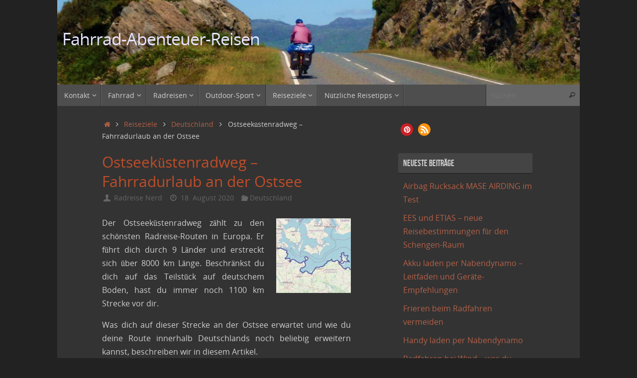

--- FILE ---
content_type: text/html; charset=UTF-8
request_url: https://www.fahrrad-abenteuer-reisen.de/ostseekuestenradweg-fahrradurlaub-in-deutschland/
body_size: 32585
content:
<!DOCTYPE html>
<html lang="de">
<head>
<meta name="viewport" content="width=device-width, user-scalable=yes, initial-scale=1.0, minimum-scale=1.0, maximum-scale=3.0">
<meta http-equiv="Content-Type" content="text/html; charset=UTF-8" />
<link rel="profile" href="http://gmpg.org/xfn/11" />
<link rel="pingback" href="https://www.fahrrad-abenteuer-reisen.de/xmlrpc.php" />
<meta name='robots' content='index, follow, max-image-preview:large, max-snippet:-1, max-video-preview:-1' />

	<!-- This site is optimized with the Yoast SEO plugin v26.8 - https://yoast.com/product/yoast-seo-wordpress/ -->
	<link media="all" href="https://www.fahrrad-abenteuer-reisen.de/wp-content/cache/autoptimize/css/autoptimize_df237bc972a3f3aee38a7ee60bf22089.css" rel="stylesheet"><title>Ostseeküstenradweg: Fahrrad Urlaub an der Ostsee</title>
	<meta name="description" content="Ostseeküstenradweg - Fahrrad Urlaub an der Ostsee: Fehmarn, Rügen, Seebäder. EuroVelo-Route 10, D-Route 2, Baltic Sea Cycle Route." />
	<link rel="canonical" href="https://www.fahrrad-abenteuer-reisen.de/ostseekuestenradweg-fahrradurlaub-in-deutschland/" />
	<meta property="og:locale" content="de_DE" />
	<meta property="og:type" content="article" />
	<meta property="og:title" content="Ostseeküstenradweg: Fahrrad Urlaub an der Ostsee" />
	<meta property="og:description" content="Ostseeküstenradweg - Fahrrad Urlaub an der Ostsee: Fehmarn, Rügen, Seebäder. EuroVelo-Route 10, D-Route 2, Baltic Sea Cycle Route." />
	<meta property="og:url" content="https://www.fahrrad-abenteuer-reisen.de/ostseekuestenradweg-fahrradurlaub-in-deutschland/" />
	<meta property="og:site_name" content="Fahrrad-Abenteuer-Reisen" />
	<meta property="article:published_time" content="2020-08-17T23:12:52+00:00" />
	<meta property="article:modified_time" content="2024-11-11T13:06:19+00:00" />
	<meta property="og:image" content="https://www.fahrrad-abenteuer-reisen.de/wp-content/uploads/2020/04/Ostseeküsten-Radweg.jpg" />
	<meta property="og:image:width" content="1024" />
	<meta property="og:image:height" content="769" />
	<meta property="og:image:type" content="image/jpeg" />
	<meta name="author" content="Radreise Nerd" />
	<meta name="twitter:card" content="summary_large_image" />
	<meta name="twitter:creator" content="@RadreiseNerd" />
	<meta name="twitter:site" content="@RadreiseNerd" />
	<meta name="twitter:label1" content="Verfasst von" />
	<meta name="twitter:data1" content="Radreise Nerd" />
	<meta name="twitter:label2" content="Geschätzte Lesezeit" />
	<meta name="twitter:data2" content="11 Minuten" />
	<script type="application/ld+json" class="yoast-schema-graph">{"@context":"https://schema.org","@graph":[{"@type":"Article","@id":"https://www.fahrrad-abenteuer-reisen.de/ostseekuestenradweg-fahrradurlaub-in-deutschland/#article","isPartOf":{"@id":"https://www.fahrrad-abenteuer-reisen.de/ostseekuestenradweg-fahrradurlaub-in-deutschland/"},"author":{"name":"Radreise Nerd","@id":"https://www.fahrrad-abenteuer-reisen.de/#/schema/person/f65a7d8d21a9d2f271867097e61dc798"},"headline":"Ostseeküstenradweg &#8211; Fahrradurlaub an der Ostsee","datePublished":"2020-08-17T23:12:52+00:00","dateModified":"2024-11-11T13:06:19+00:00","mainEntityOfPage":{"@id":"https://www.fahrrad-abenteuer-reisen.de/ostseekuestenradweg-fahrradurlaub-in-deutschland/"},"wordCount":2226,"publisher":{"@id":"https://www.fahrrad-abenteuer-reisen.de/#/schema/person/f65a7d8d21a9d2f271867097e61dc798"},"image":{"@id":"https://www.fahrrad-abenteuer-reisen.de/ostseekuestenradweg-fahrradurlaub-in-deutschland/#primaryimage"},"thumbnailUrl":"https://www.fahrrad-abenteuer-reisen.de/wp-content/uploads/2020/04/Ostseeküsten-Radweg.jpg","keywords":["Europa","Gewässer","Radreise","Straßen"],"articleSection":["Deutschland"],"inLanguage":"de"},{"@type":"WebPage","@id":"https://www.fahrrad-abenteuer-reisen.de/ostseekuestenradweg-fahrradurlaub-in-deutschland/","url":"https://www.fahrrad-abenteuer-reisen.de/ostseekuestenradweg-fahrradurlaub-in-deutschland/","name":"Ostseeküstenradweg: Fahrrad Urlaub an der Ostsee","isPartOf":{"@id":"https://www.fahrrad-abenteuer-reisen.de/#website"},"primaryImageOfPage":{"@id":"https://www.fahrrad-abenteuer-reisen.de/ostseekuestenradweg-fahrradurlaub-in-deutschland/#primaryimage"},"image":{"@id":"https://www.fahrrad-abenteuer-reisen.de/ostseekuestenradweg-fahrradurlaub-in-deutschland/#primaryimage"},"thumbnailUrl":"https://www.fahrrad-abenteuer-reisen.de/wp-content/uploads/2020/04/Ostseeküsten-Radweg.jpg","datePublished":"2020-08-17T23:12:52+00:00","dateModified":"2024-11-11T13:06:19+00:00","description":"Ostseeküstenradweg - Fahrrad Urlaub an der Ostsee: Fehmarn, Rügen, Seebäder. EuroVelo-Route 10, D-Route 2, Baltic Sea Cycle Route.","breadcrumb":{"@id":"https://www.fahrrad-abenteuer-reisen.de/ostseekuestenradweg-fahrradurlaub-in-deutschland/#breadcrumb"},"inLanguage":"de","potentialAction":[{"@type":"ReadAction","target":["https://www.fahrrad-abenteuer-reisen.de/ostseekuestenradweg-fahrradurlaub-in-deutschland/"]}]},{"@type":"ImageObject","inLanguage":"de","@id":"https://www.fahrrad-abenteuer-reisen.de/ostseekuestenradweg-fahrradurlaub-in-deutschland/#primaryimage","url":"https://www.fahrrad-abenteuer-reisen.de/wp-content/uploads/2020/04/Ostseeküsten-Radweg.jpg","contentUrl":"https://www.fahrrad-abenteuer-reisen.de/wp-content/uploads/2020/04/Ostseeküsten-Radweg.jpg","width":1024,"height":769,"caption":"Ostseeküstenradweg"},{"@type":"BreadcrumbList","@id":"https://www.fahrrad-abenteuer-reisen.de/ostseekuestenradweg-fahrradurlaub-in-deutschland/#breadcrumb","itemListElement":[{"@type":"ListItem","position":1,"name":"Home","item":"https://www.fahrrad-abenteuer-reisen.de/"},{"@type":"ListItem","position":2,"name":"Ostseeküstenradweg &#8211; Fahrradurlaub an der Ostsee"}]},{"@type":"WebSite","@id":"https://www.fahrrad-abenteuer-reisen.de/#website","url":"https://www.fahrrad-abenteuer-reisen.de/","name":"Fahrrad-Abenteuer-Reisen","description":"","publisher":{"@id":"https://www.fahrrad-abenteuer-reisen.de/#/schema/person/f65a7d8d21a9d2f271867097e61dc798"},"potentialAction":[{"@type":"SearchAction","target":{"@type":"EntryPoint","urlTemplate":"https://www.fahrrad-abenteuer-reisen.de/?s={search_term_string}"},"query-input":{"@type":"PropertyValueSpecification","valueRequired":true,"valueName":"search_term_string"}}],"inLanguage":"de"},{"@type":["Person","Organization"],"@id":"https://www.fahrrad-abenteuer-reisen.de/#/schema/person/f65a7d8d21a9d2f271867097e61dc798","name":"Radreise Nerd","logo":{"@id":"https://www.fahrrad-abenteuer-reisen.de/#/schema/person/image/"}}]}</script>
	<!-- / Yoast SEO plugin. -->


<link rel="alternate" type="application/rss+xml" title="Fahrrad-Abenteuer-Reisen &raquo; Feed" href="https://www.fahrrad-abenteuer-reisen.de/feed/" />
<link rel="alternate" type="application/rss+xml" title="Fahrrad-Abenteuer-Reisen &raquo; Kommentar-Feed" href="https://www.fahrrad-abenteuer-reisen.de/comments/feed/" />
<link rel="alternate" title="oEmbed (JSON)" type="application/json+oembed" href="https://www.fahrrad-abenteuer-reisen.de/wp-json/oembed/1.0/embed?url=https%3A%2F%2Fwww.fahrrad-abenteuer-reisen.de%2Fostseekuestenradweg-fahrradurlaub-in-deutschland%2F" />
<link rel="alternate" title="oEmbed (XML)" type="text/xml+oembed" href="https://www.fahrrad-abenteuer-reisen.de/wp-json/oembed/1.0/embed?url=https%3A%2F%2Fwww.fahrrad-abenteuer-reisen.de%2Fostseekuestenradweg-fahrradurlaub-in-deutschland%2F&#038;format=xml" />












<script type="text/javascript" src="https://www.fahrrad-abenteuer-reisen.de/wp-includes/js/jquery/jquery.min.js" id="jquery-core-js"></script>
<script defer type="text/javascript" src="https://www.fahrrad-abenteuer-reisen.de/wp-includes/js/jquery/jquery-migrate.min.js" id="jquery-migrate-js"></script>
<link rel="https://api.w.org/" href="https://www.fahrrad-abenteuer-reisen.de/wp-json/" /><link rel="alternate" title="JSON" type="application/json" href="https://www.fahrrad-abenteuer-reisen.de/wp-json/wp/v2/posts/23063" /><link rel="EditURI" type="application/rsd+xml" title="RSD" href="https://www.fahrrad-abenteuer-reisen.de/xmlrpc.php?rsd" />
<meta name="generator" content="WordPress 6.9" />
<link rel='shortlink' href='https://www.fahrrad-abenteuer-reisen.de/?p=23063' />
<noscript><style>.lazyload { display: none; } .lazyload[class*="lazy-loader-background-element-"] { display: block; opacity: 1; }</style></noscript><link rel="apple-touch-icon" sizes="180x180" href="/wp-content/uploads/fbrfg/apple-touch-icon.png?v=ng9GW9w3zX">
<link rel="icon" type="image/png" sizes="32x32" href="/wp-content/uploads/fbrfg/favicon-32x32.png?v=ng9GW9w3zX">
<link rel="icon" type="image/png" sizes="16x16" href="/wp-content/uploads/fbrfg/favicon-16x16.png?v=ng9GW9w3zX">
<link rel="manifest" href="/wp-content/uploads/fbrfg/site.webmanifest?v=ng9GW9w3zX">
<link rel="mask-icon" href="/wp-content/uploads/fbrfg/safari-pinned-tab.svg?v=ng9GW9w3zX" color="#5bbad5">
<link rel="shortcut icon" href="/wp-content/uploads/fbrfg/favicon.ico?v=ng9GW9w3zX">
<meta name="msapplication-TileColor" content="#da532c">
<meta name="msapplication-config" content="/wp-content/uploads/fbrfg/browserconfig.xml?v=ng9GW9w3zX">
<meta name="theme-color" content="#ffffff">	<!--[if lt IE 9]>
	<script>
	document.createElement('header');
	document.createElement('nav');
	document.createElement('section');
	document.createElement('article');
	document.createElement('aside');
	document.createElement('footer');
	</script>
	<![endif]-->
	


</head>
<body class="wp-singular post-template-default single single-post postid-23063 single-format-standard wp-theme-tempera tempera-image-none caption-dark tempera-comment-placeholders tempera-menu-left tempera-topbarhide">

	<a class="skip-link screen-reader-text" href="#main" title="Zum Inhalt springen"> Zum Inhalt springen </a>
	
<div id="wrapper" class="hfeed">
<div id="topbar" ><div id="topbar-inner">  </div></div>

<div id="header-full">
	<header id="header">
		<div id="masthead">
			<div id="branding" role="banner" >
				<img id="bg_image" alt="Fahrrad-Abenteuer-Reisen" title="Fahrrad-Abenteuer-Reisen" src="https://www.fahrrad-abenteuer-reisen.de/wp-content/uploads/2015/02/cropped-Profilbild.jpg"  />	<div id="header-container">
	<div><div id="site-title"><span> <a href="https://www.fahrrad-abenteuer-reisen.de/" title="Fahrrad-Abenteuer-Reisen" rel="home">Fahrrad-Abenteuer-Reisen</a> </span></div><div id="site-description" ></div></div></div>								<div style="clear:both;"></div>
			</div><!-- #branding -->
			<button id="nav-toggle"><span>&nbsp;</span></button>
			<nav id="access" class="jssafe" role="navigation">
					<div class="skip-link screen-reader-text"><a href="#content" title="Zum Inhalt springen">
		Zum Inhalt springen	</a></div>
	<div class="menu"><ul id="prime_nav" class="menu"><li id="menu-item-1966" class="menu-item menu-item-type-taxonomy menu-item-object-category menu-item-has-children menu-item-1966"><a href="https://www.fahrrad-abenteuer-reisen.de/kontakt/"><span>Kontakt</span></a>
<ul class="sub-menu">
	<li id="menu-item-106" class="menu-item menu-item-type-post_type menu-item-object-page menu-item-106"><a href="https://www.fahrrad-abenteuer-reisen.de/ueber-uns/"><span>Über uns</span></a></li>
	<li id="menu-item-13240" class="menu-item menu-item-type-post_type menu-item-object-post menu-item-13240"><a href="https://www.fahrrad-abenteuer-reisen.de/wo-du-uns-findest/"><span>Wo Du uns findest</span></a></li>
	<li id="menu-item-530" class="menu-item menu-item-type-post_type menu-item-object-page menu-item-530"><a href="https://www.fahrrad-abenteuer-reisen.de/international-page/"><span>International Page</span></a></li>
	<li id="menu-item-28244" class="menu-item menu-item-type-post_type menu-item-object-post menu-item-28244"><a href="https://www.fahrrad-abenteuer-reisen.de/warum-wir-keine-cookies-nutzen/"><span>Warum wir keine Cookies nutzen</span></a></li>
	<li id="menu-item-22243" class="menu-item menu-item-type-post_type menu-item-object-post menu-item-22243"><a href="https://www.fahrrad-abenteuer-reisen.de/warum-wir-keine-kommentarfunktion-auf-unserem-blog-anbieten/"><span>Warum wir keine Kommentarfunktion anbieten</span></a></li>
	<li id="menu-item-28154" class="menu-item menu-item-type-post_type menu-item-object-post menu-item-28154"><a href="https://www.fahrrad-abenteuer-reisen.de/dark-mode-warum-wir-helle-schrift-auf-dunklem-grund-verwenden/"><span>Warum wir helle Schrift auf dunklem Grund verwenden</span></a></li>
	<li id="menu-item-17160" class="menu-item menu-item-type-post_type menu-item-object-post menu-item-17160"><a href="https://www.fahrrad-abenteuer-reisen.de/newsletter-anmeldung/"><span>Newsletter Anmeldung</span></a></li>
	<li id="menu-item-17159" class="menu-item menu-item-type-post_type menu-item-object-post menu-item-17159"><a href="https://www.fahrrad-abenteuer-reisen.de/newsletter-abmeldung/"><span>Newsletter Abmeldung</span></a></li>
	<li id="menu-item-22098" class="menu-item menu-item-type-post_type menu-item-object-post menu-item-22098"><a href="https://www.fahrrad-abenteuer-reisen.de/kooperation-pr/"><span>Kooperation &#038; PR</span></a></li>
	<li id="menu-item-17659" class="menu-item menu-item-type-post_type menu-item-object-post menu-item-17659"><a href="https://www.fahrrad-abenteuer-reisen.de/unsere-sitemap-alles-auf-einen-blick/"><span>Unsere Sitemap – alles auf einen Blick</span></a></li>
	<li id="menu-item-15118" class="menu-item menu-item-type-post_type menu-item-object-post menu-item-15118"><a href="https://www.fahrrad-abenteuer-reisen.de/rss-feed-nachrichten-ticker-was-ist-das/"><span>RSS-Feed Nachrichten-Ticker – was ist das ?</span></a></li>
</ul>
</li>
<li id="menu-item-17952" class="menu-item menu-item-type-taxonomy menu-item-object-category menu-item-has-children menu-item-17952"><a href="https://www.fahrrad-abenteuer-reisen.de/fahrrad-werkstatt/"><span>Fahrrad</span></a>
<ul class="sub-menu">
	<li id="menu-item-29752" class="menu-item menu-item-type-taxonomy menu-item-object-category menu-item-has-children menu-item-29752"><a href="https://www.fahrrad-abenteuer-reisen.de/fahrrad-werkstatt/"><span>Fahrräder</span></a>
	<ul class="sub-menu">
		<li id="menu-item-22038" class="menu-item menu-item-type-post_type menu-item-object-post menu-item-22038"><a href="https://www.fahrrad-abenteuer-reisen.de/welche-fahrradgroesse-passt-ein-leitfaden-fuer-die-berechnung/"><span>Welche Fahrradgröße passt</span></a></li>
		<li id="menu-item-32824" class="menu-item menu-item-type-post_type menu-item-object-post menu-item-32824"><a href="https://www.fahrrad-abenteuer-reisen.de/die-rahmennummer-bei-fahrrad-pedelec-und-e-bike/"><span>Die Rahmennummer bei Fahrrad und E-Bike</span></a></li>
		<li id="menu-item-18561" class="menu-item menu-item-type-post_type menu-item-object-post menu-item-18561"><a href="https://www.fahrrad-abenteuer-reisen.de/fahrradtypen-im-vergleich-fahrradarten-fuer-strasse-gelaende-freizeit-und-reise/"><span>Fahrradtypen im Vergleich</span></a></li>
		<li id="menu-item-28647" class="menu-item menu-item-type-post_type menu-item-object-post menu-item-28647"><a href="https://www.fahrrad-abenteuer-reisen.de/welches-fahrrad-fuer-strasse-und-gelaende-kaufberatung/"><span>Welches Fahrrad für Straße und Gelände</span></a></li>
		<li id="menu-item-28414" class="menu-item menu-item-type-post_type menu-item-object-post menu-item-28414"><a href="https://www.fahrrad-abenteuer-reisen.de/entscheidungshilfe-beim-fahrradkauf-deine-fahrrad-kaufberatung/"><span>Entscheidungshilfe beim Fahrradkauf</span></a></li>
		<li id="menu-item-32800" class="menu-item menu-item-type-post_type menu-item-object-post menu-item-32800"><a href="https://www.fahrrad-abenteuer-reisen.de/fahrrad-online-kaufen-was-ist-zu-beachten/"><span>Fahrrad online kaufen</span></a></li>
		<li id="menu-item-32879" class="menu-item menu-item-type-post_type menu-item-object-post menu-item-32879"><a href="https://www.fahrrad-abenteuer-reisen.de/reklamation-bei-fahrrad-und-e-bike/"><span>Reklamation bei Fahrrad und E-Bike</span></a></li>
		<li id="menu-item-32678" class="menu-item menu-item-type-post_type menu-item-object-post menu-item-32678"><a href="https://www.fahrrad-abenteuer-reisen.de/fahrrad-gebraucht-kaufen-ein-leitfaden/"><span>Fahrrad gebraucht kaufen</span></a></li>
		<li id="menu-item-32760" class="menu-item menu-item-type-post_type menu-item-object-post menu-item-32760"><a href="https://www.fahrrad-abenteuer-reisen.de/fahrrad-mieten-ein-leitfaden-zum-bike-sharing/"><span>Fahrrad mieten – ein Leitfaden</span></a></li>
		<li id="menu-item-23985" class="menu-item menu-item-type-post_type menu-item-object-post menu-item-23985"><a href="https://www.fahrrad-abenteuer-reisen.de/mtb-kaufen-welches-mountainbike-ist-das-richtige/"><span>MTB Kaufberatung</span></a></li>
		<li id="menu-item-23830" class="menu-item menu-item-type-post_type menu-item-object-post menu-item-23830"><a href="https://www.fahrrad-abenteuer-reisen.de/kinderfahrrad-kaufen-welche-groesse-passt-was-ist-wichtig/"><span>Kinderfahrrad Kaufberatung</span></a></li>
		<li id="menu-item-31764" class="menu-item menu-item-type-post_type menu-item-object-post menu-item-31764"><a href="https://www.fahrrad-abenteuer-reisen.de/klapprad-kaufberatung-das-beste-faltrad-finden/"><span>Klapprad Kaufberatung</span></a></li>
		<li id="menu-item-31422" class="menu-item menu-item-type-post_type menu-item-object-post menu-item-31422"><a href="https://www.fahrrad-abenteuer-reisen.de/senioren-fahrrad-kaufberatung/"><span>Senioren Fahrrad – Kaufberatung</span></a></li>
		<li id="menu-item-29516" class="menu-item menu-item-type-post_type menu-item-object-post menu-item-29516"><a href="https://www.fahrrad-abenteuer-reisen.de/laufrad-fuer-erwachsene-alternative-zu-fahrrad-scooter-und-rollator/"><span>Laufrad für Erwachsene</span></a></li>
		<li id="menu-item-31133" class="menu-item menu-item-type-post_type menu-item-object-post menu-item-31133"><a href="https://www.fahrrad-abenteuer-reisen.de/altes-fahrrad-restaurieren-schritt-fuer-schritt-anleitung/"><span>Altes Fahrrad restaurieren</span></a></li>
		<li id="menu-item-30644" class="menu-item menu-item-type-post_type menu-item-object-post menu-item-30644"><a href="https://www.fahrrad-abenteuer-reisen.de/fahrrad-und-fahrradtechnik-raeder-komponenten-wartung-reparatur/"><span>Fahrrad und Fahrradtechnik – alle Beiträge</span></a></li>
	</ul>
</li>
	<li id="menu-item-29753" class="menu-item menu-item-type-taxonomy menu-item-object-category menu-item-has-children menu-item-29753"><a href="https://www.fahrrad-abenteuer-reisen.de/fahrrad-werkstatt/"><span>Fahrradteile</span></a>
	<ul class="sub-menu">
		<li id="menu-item-29703" class="menu-item menu-item-type-post_type menu-item-object-post menu-item-29703"><a href="https://www.fahrrad-abenteuer-reisen.de/fahrradteile-bezeichnung-benennung-aller-bauteile-und-komponenten/"><span>Fahrradteile Bezeichnungen</span></a></li>
		<li id="menu-item-19878" class="menu-item menu-item-type-post_type menu-item-object-post menu-item-19878"><a href="https://www.fahrrad-abenteuer-reisen.de/fahrrad-komponenten-gruppen-bezeichnung-ersatzteile/"><span>Gruppen und Komponenten Nomenklatur</span></a></li>
		<li id="menu-item-34808" class="menu-item menu-item-type-post_type menu-item-object-post menu-item-34808"><a href="https://www.fahrrad-abenteuer-reisen.de/fahrradstaender-kaufberatung-parkstuetzen-fuer-fahrrad-und-e-bike/"><span>Fahrradständer Kaufberatung</span></a></li>
		<li id="menu-item-34755" class="menu-item menu-item-type-post_type menu-item-object-post menu-item-34755"><a href="https://www.fahrrad-abenteuer-reisen.de/federsattelstuetze-kaufberatung-sattelstuetzen-fuer-mehr-sitzkomfort/"><span>Federsattelstütze Kaufberatung</span></a></li>
		<li id="menu-item-26379" class="menu-item menu-item-type-post_type menu-item-object-post menu-item-26379"><a href="https://www.fahrrad-abenteuer-reisen.de/fahrradschlauch-kaufberatung-welcher-schlauch-fuer-wen-welche-groesse-passt/"><span>Fahrradschlauch Kaufberatung</span></a></li>
		<li id="menu-item-27900" class="menu-item menu-item-type-post_type menu-item-object-post menu-item-27900"><a href="https://www.fahrrad-abenteuer-reisen.de/fahrradreifen-rollwiderstand-reifendruck-abrieb-grip-erklaert/"><span>Fahrradreifen: Rollwiderstand, Abrieb, Grip &#038; Co</span></a></li>
		<li id="menu-item-18163" class="menu-item menu-item-type-post_type menu-item-object-post menu-item-18163"><a href="https://www.fahrrad-abenteuer-reisen.de/fahrrad-reifen-und-felgen-massangaben-und-kombination/"><span>Reifen und Felgen – Maße und Kombination</span></a></li>
		<li id="menu-item-26826" class="menu-item menu-item-type-post_type menu-item-object-post menu-item-26826"><a href="https://www.fahrrad-abenteuer-reisen.de/fahrrad-reifengroesse-reifenbreite-und-felgen-masse-nach-etrto/"><span>Reifengröße und ETRTO-Tabelle</span></a></li>
		<li id="menu-item-22020" class="menu-item menu-item-type-post_type menu-item-object-post menu-item-22020"><a href="https://www.fahrrad-abenteuer-reisen.de/fahrradreifen-kaufen-welcher-fahrradmantel-ist-der-beste/"><span>Fahrradreifen Kaufberatung</span></a></li>
		<li id="menu-item-34688" class="menu-item menu-item-type-post_type menu-item-object-post menu-item-34688"><a href="https://www.fahrrad-abenteuer-reisen.de/die-passende-fahrrad-kassette-finden-ein-leitfaden/"><span>Die passende Kassette finden</span></a></li>
		<li id="menu-item-34843" class="menu-item menu-item-type-post_type menu-item-object-post menu-item-34843"><a href="https://www.fahrrad-abenteuer-reisen.de/freilaufkoerper-kaufberatung-den-passenden-freilauf-finden/"><span>Freilaufkörper Kaufberatung</span></a></li>
		<li id="menu-item-30597" class="menu-item menu-item-type-post_type menu-item-object-post menu-item-30597"><a href="https://www.fahrrad-abenteuer-reisen.de/alles-ueber-fahrrad-speichen/"><span>Alles über Fahrrad Speichen</span></a></li>
		<li id="menu-item-28728" class="menu-item menu-item-type-post_type menu-item-object-post menu-item-28728"><a href="https://www.fahrrad-abenteuer-reisen.de/fahrrad-tretlager-alle-innenlager-varianten-im-ueberblick/"><span>Alle Tretlager in der Übersicht</span></a></li>
		<li id="menu-item-30481" class="menu-item menu-item-type-post_type menu-item-object-post menu-item-30481"><a href="https://www.fahrrad-abenteuer-reisen.de/fahrrad-pedale-kaufberatung/"><span>Pedale &#8211; Kaufberatung</span></a></li>
		<li id="menu-item-19834" class="menu-item menu-item-type-post_type menu-item-object-post menu-item-19834"><a href="https://www.fahrrad-abenteuer-reisen.de/kettenschaltung-nabenschaltung-oder-tretlagerschaltung-die-richtige-fahrradschaltung/"><span>Ketten-, Naben- oder Tretlager-Schaltung</span></a></li>
		<li id="menu-item-18162" class="menu-item menu-item-type-post_type menu-item-object-post menu-item-18162"><a href="https://www.fahrrad-abenteuer-reisen.de/fahrrad-bremssysteme-im-vergleich-die-beste-fahrradbremse-finden/"><span>Fahrrad Bremssysteme im Vergleich</span></a></li>
		<li id="menu-item-30431" class="menu-item menu-item-type-post_type menu-item-object-post menu-item-30431"><a href="https://www.fahrrad-abenteuer-reisen.de/bremsbelaege-fuer-mechanische-fahrrad-felgenbremsen/"><span>Bremsbeläge für mechanische Felgenbremsen</span></a></li>
		<li id="menu-item-30994" class="menu-item menu-item-type-post_type menu-item-object-post menu-item-30994"><a href="https://www.fahrrad-abenteuer-reisen.de/fahrradgriffe-kaufberatung-lenkergriffe-fuer-fahrrad-und-e-bike/"><span>Lenkergriffe Kaufberatung</span></a></li>
		<li id="menu-item-30556" class="menu-item menu-item-type-post_type menu-item-object-post menu-item-30556"><a href="https://www.fahrrad-abenteuer-reisen.de/fahrrad-lenker-kaufberatung/"><span>Fahrradlenker Kaufberatung</span></a></li>
		<li id="menu-item-18663" class="menu-item menu-item-type-post_type menu-item-object-post menu-item-18663"><a href="https://www.fahrrad-abenteuer-reisen.de/fahrradbeleuchtung-und-die-stvzo-was-ist-pflicht-was-ist-erlaubt/"><span>Fahrradbeleuchtung und die StVZO</span></a></li>
		<li id="menu-item-18662" class="menu-item menu-item-type-post_type menu-item-object-post menu-item-18662"><a href="https://www.fahrrad-abenteuer-reisen.de/fahrradlampen-dynamo-oder-akku-halogen-oder-led-eine-kaufberatung/"><span>Fahrradlampen Kaufberatung</span></a></li>
		<li id="menu-item-17951" class="menu-item menu-item-type-post_type menu-item-object-post menu-item-17951"><a href="https://www.fahrrad-abenteuer-reisen.de/fahrrad-ersatzteile/"><span>Fahrrad Ersatzteile für Radreise und Radtour</span></a></li>
		<li id="menu-item-23781" class="menu-item menu-item-type-post_type menu-item-object-post menu-item-23781"><a href="https://www.fahrrad-abenteuer-reisen.de/geschenke-fuer-radfahrer-geschenkideen-zu-fahrrad-und-e-bike/"><span>Geschenke für Radfahrer &#8211; 1001 Ideen</span></a></li>
	</ul>
</li>
	<li id="menu-item-27645" class="menu-item menu-item-type-taxonomy menu-item-object-category menu-item-has-children menu-item-27645"><a href="https://www.fahrrad-abenteuer-reisen.de/fahrrad-werkstatt/"><span>Diebstahlschutz</span></a>
	<ul class="sub-menu">
		<li id="menu-item-29054" class="menu-item menu-item-type-post_type menu-item-object-post menu-item-29054"><a href="https://www.fahrrad-abenteuer-reisen.de/fahrrad-alarmanlage-kaufberatung-produktvergleich-kauftipps/"><span>Fahrrad Alarmanlage</span></a></li>
		<li id="menu-item-17948" class="menu-item menu-item-type-post_type menu-item-object-post menu-item-17948"><a href="https://www.fahrrad-abenteuer-reisen.de/perfekter-fahrrad-diebstahlschutz-sicherheit-fuer-bike-e-bike-pedelec/"><span>Diebstahlschutz für Fahrrad und E-Bike</span></a></li>
		<li id="menu-item-23078" class="menu-item menu-item-type-post_type menu-item-object-post menu-item-23078"><a href="https://www.fahrrad-abenteuer-reisen.de/fahrradschloss-kaufen-das-beste-schloss-fuer-fahrrad-und-e-bike/"><span>Fahrradschloss kaufen</span></a></li>
		<li id="menu-item-28729" class="menu-item menu-item-type-post_type menu-item-object-post menu-item-28729"><a href="https://www.fahrrad-abenteuer-reisen.de/fahrradschloss-testsieger-der-sicherste-fahrrad-diebstahlschutz/"><span>Fahrradschloss Testsieger</span></a></li>
		<li id="menu-item-22285" class="menu-item menu-item-type-post_type menu-item-object-post menu-item-22285"><a href="https://www.fahrrad-abenteuer-reisen.de/fahrrad-codieren-vorteile-nutzen-erfahrung-zu-fahrradcodierung/"><span>Fahrrad codieren</span></a></li>
	</ul>
</li>
	<li id="menu-item-29755" class="menu-item menu-item-type-taxonomy menu-item-object-category menu-item-has-children menu-item-29755"><a href="https://www.fahrrad-abenteuer-reisen.de/fahrrad-werkstatt/"><span>Bekleidung</span></a>
	<ul class="sub-menu">
		<li id="menu-item-18647" class="menu-item menu-item-type-post_type menu-item-object-post menu-item-18647"><a href="https://www.fahrrad-abenteuer-reisen.de/den-passenden-fahrradhelm-finden-ausstattung-sicherheit-kauftipps/"><span>Den passenden Fahrradhelm finden</span></a></li>
		<li id="menu-item-27367" class="menu-item menu-item-type-post_type menu-item-object-post menu-item-27367"><a href="https://www.fahrrad-abenteuer-reisen.de/fahrrad-regenjacke-kaufberatung-und-kauftipps/"><span>Fahrrad Regenjacke Kaufberatung</span></a></li>
		<li id="menu-item-23787" class="menu-item menu-item-type-post_type menu-item-object-post menu-item-23787"><a href="https://www.fahrrad-abenteuer-reisen.de/winterkleidung-fuer-radfahrer-fahrradbekleidung-fuer-kalte-tage/"><span>Winterkleidung für Radfahrer</span></a></li>
		<li id="menu-item-28336" class="menu-item menu-item-type-post_type menu-item-object-post menu-item-28336"><a href="https://www.fahrrad-abenteuer-reisen.de/fahrrad-taugliche-sportschuhe-kaufberatung/"><span>Fahrrad-taugliche Sportschuhe: Kaufberatung</span></a></li>
		<li id="menu-item-22026" class="menu-item menu-item-type-post_type menu-item-object-post menu-item-22026"><a href="https://www.fahrrad-abenteuer-reisen.de/fahrradbrille-kaufen-welche-glaeser-toenung-uv-schutz-tipps/"><span>Fahrradbrille Kaufberatung</span></a></li>
	</ul>
</li>
	<li id="menu-item-18541" class="menu-item menu-item-type-taxonomy menu-item-object-category menu-item-has-children menu-item-18541"><a href="https://www.fahrrad-abenteuer-reisen.de/fahrrad-werkstatt/"><span>Wartung/Reparatur</span></a>
	<ul class="sub-menu">
		<li id="menu-item-30263" class="menu-item menu-item-type-taxonomy menu-item-object-category menu-item-has-children menu-item-30263"><a href="https://www.fahrrad-abenteuer-reisen.de/fahrrad-werkstatt/"><span>Allgemein</span></a>
		<ul class="sub-menu">
			<li id="menu-item-31141" class="menu-item menu-item-type-post_type menu-item-object-post menu-item-31141"><a href="https://www.fahrrad-abenteuer-reisen.de/fahrrad-reinigen-putzen-pflegen-loesungsmittel-und-anleitungen/"><span>Fahrrad reinigen: Lösungsmittel und Anleitungen</span></a></li>
			<li id="menu-item-29630" class="menu-item menu-item-type-post_type menu-item-object-post menu-item-29630"><a href="https://www.fahrrad-abenteuer-reisen.de/fahrrad-wartung-selber-machen-checkliste-und-anleitungen/"><span>Fahrrad Wartung selber machen</span></a></li>
			<li id="menu-item-32952" class="menu-item menu-item-type-post_type menu-item-object-post menu-item-32952"><a href="https://www.fahrrad-abenteuer-reisen.de/die-groessten-fehler-bei-der-fahrrad-wartung/"><span>Die größten Fehler bei der Fahrrad Wartung</span></a></li>
			<li id="menu-item-17950" class="menu-item menu-item-type-post_type menu-item-object-post menu-item-17950"><a href="https://www.fahrrad-abenteuer-reisen.de/fahrrad-werkzeug-auf-radreisen/"><span>Fahrrad-Werkzeug auf Radreisen</span></a></li>
			<li id="menu-item-18136" class="menu-item menu-item-type-post_type menu-item-object-post menu-item-18136"><a href="https://www.fahrrad-abenteuer-reisen.de/fahrrad-fruehjahrscheck-selber-machen-checkliste-und-tipps/"><span>Fahrrad Frühjahrscheck selber machen</span></a></li>
			<li id="menu-item-27546" class="menu-item menu-item-type-post_type menu-item-object-post menu-item-27546"><a href="https://www.fahrrad-abenteuer-reisen.de/fahrrad-inspektion-selber-machen-tipps-fuer-wartung-und-pflege/"><span>Fahrrad Inspektion selber machen</span></a></li>
			<li id="menu-item-18379" class="menu-item menu-item-type-post_type menu-item-object-post menu-item-18379"><a href="https://www.fahrrad-abenteuer-reisen.de/fahrrad-reparatur-preiswerter-machen-anleitung-und-tipps/"><span>Fahrrad Reparatur selber machen</span></a></li>
			<li id="menu-item-21436" class="menu-item menu-item-type-post_type menu-item-object-post menu-item-21436"><a href="https://www.fahrrad-abenteuer-reisen.de/schmiermittel-fuer-fahrrad-pedelec-und-e-bike-wartung/"><span>Schmiermittel für Fahrrad &#038; Pedelec</span></a></li>
			<li id="menu-item-26847" class="menu-item menu-item-type-post_type menu-item-object-post menu-item-26847"><a href="https://www.fahrrad-abenteuer-reisen.de/fahrrad-kugellager-zerlegen-fetten-reparieren-wechseln/"><span>Fahrrad Kugellager Wartung</span></a></li>
		</ul>
</li>
		<li id="menu-item-30264" class="menu-item menu-item-type-taxonomy menu-item-object-category menu-item-has-children menu-item-30264"><a href="https://www.fahrrad-abenteuer-reisen.de/fahrrad-werkstatt/"><span>Laufräder</span></a>
		<ul class="sub-menu">
			<li id="menu-item-32096" class="menu-item menu-item-type-post_type menu-item-object-post menu-item-32096"><a href="https://www.fahrrad-abenteuer-reisen.de/laufrad-ausbauen-bei-fahrrad-pedelec-und-e-bike/"><span>Laufrad ausbauen beim Fahrrad</span></a></li>
			<li id="menu-item-32194" class="menu-item menu-item-type-post_type menu-item-object-post menu-item-32194"><a href="https://www.fahrrad-abenteuer-reisen.de/reifenwechsel-bei-fahrrad-und-e-bike-selber-machen/"><span>Reifenwechsel bei Fahrrad und E-Bike</span></a></li>
			<li id="menu-item-26428" class="menu-item menu-item-type-post_type menu-item-object-post menu-item-26428"><a href="https://www.fahrrad-abenteuer-reisen.de/wie-funktioniert-fahrrad-flickzeug-schlauch-flicken-mit-vulkanisierloesung/"><span>Wie funktioniert Fahrrad Flickzeug</span></a></li>
			<li id="menu-item-17944" class="menu-item menu-item-type-post_type menu-item-object-post menu-item-17944"><a href="https://www.fahrrad-abenteuer-reisen.de/fahrradschlauch-flicken-anleitung-zum-schlauch-reparieren/"><span>Fahrradschlauch flicken – Anleitung</span></a></li>
			<li id="menu-item-28152" class="menu-item menu-item-type-post_type menu-item-object-post menu-item-28152"><a href="https://www.fahrrad-abenteuer-reisen.de/fahrradreifen-montieren-wechseln-aufziehen-schritt-fuer-schritt-anleitung/"><span>Fahrradreifen montieren, wechseln, aufziehen</span></a></li>
			<li id="menu-item-22066" class="menu-item menu-item-type-post_type menu-item-object-post menu-item-22066"><a href="https://www.fahrrad-abenteuer-reisen.de/fahrrad-luftpumpe-kaufen-standpumpe-minipumpe-usw-ein-leitfaden/"><span>Fahrrad Luftpumpe Kaufberatung</span></a></li>
			<li id="menu-item-17943" class="menu-item menu-item-type-post_type menu-item-object-post menu-item-17943"><a href="https://www.fahrrad-abenteuer-reisen.de/fahrrad-nabenlager-laufrad-wartung-an-kugellager-freilauf-und-kassette/"><span>Nabenlager – Wartung</span></a></li>
			<li id="menu-item-26920" class="menu-item menu-item-type-post_type menu-item-object-post menu-item-26920"><a href="https://www.fahrrad-abenteuer-reisen.de/fahrrad-freilauf-wechseln-freilaufkoerper-ausbauen-und-zerlegen/"><span>Fahrrad Freilauf zerlegen &#038; reparieren</span></a></li>
			<li id="menu-item-28378" class="menu-item menu-item-type-post_type menu-item-object-post menu-item-28378"><a href="https://www.fahrrad-abenteuer-reisen.de/fahrradfelge-austauschen-erneuern-ersetzen/"><span>Fahrradfelge austauschen: Anleitung</span></a></li>
			<li id="menu-item-17945" class="menu-item menu-item-type-post_type menu-item-object-post menu-item-17945"><a href="https://www.fahrrad-abenteuer-reisen.de/einspeichen/"><span>Laufräder selber einspeichen: Anleitung</span></a></li>
			<li id="menu-item-17946" class="menu-item menu-item-type-post_type menu-item-object-post menu-item-17946"><a href="https://www.fahrrad-abenteuer-reisen.de/laufraeder-zentrieren-am-fahrrad/"><span>Laufräder zentrieren: Anleitung</span></a></li>
		</ul>
</li>
		<li id="menu-item-30265" class="menu-item menu-item-type-taxonomy menu-item-object-category menu-item-has-children menu-item-30265"><a href="https://www.fahrrad-abenteuer-reisen.de/fahrrad-werkstatt/"><span>Schaltung + Antrieb</span></a>
		<ul class="sub-menu">
			<li id="menu-item-17938" class="menu-item menu-item-type-post_type menu-item-object-post menu-item-17938"><a href="https://www.fahrrad-abenteuer-reisen.de/fahrradkette-reinigen-fetten-kuerzen-auswechseln-anleitung-und-tipps/"><span>Fahrradkette reinigen fetten auswechseln</span></a></li>
			<li id="menu-item-19879" class="menu-item menu-item-type-post_type menu-item-object-post menu-item-19879"><a href="https://www.fahrrad-abenteuer-reisen.de/fahrrad-kettenschaltung-bedienung-einstellung-wartung/"><span>Kettenschaltung: Bedienung, Einstellung, Wartung</span></a></li>
			<li id="menu-item-29593" class="menu-item menu-item-type-post_type menu-item-object-post menu-item-29593"><a href="https://www.fahrrad-abenteuer-reisen.de/shimano-hollowtech-ii-tretlager-warten-fetten-reparieren-austauschen/"><span>Hollowtech II Tretlager Wartung</span></a></li>
			<li id="menu-item-28153" class="menu-item menu-item-type-post_type menu-item-object-post menu-item-28153"><a href="https://www.fahrrad-abenteuer-reisen.de/fahrrad-kettenschaltung-einstellen-und-reparieren-ein-leitfaden/"><span>Kettenschaltung einstellen und reparieren</span></a></li>
			<li id="menu-item-30269" class="menu-item menu-item-type-post_type menu-item-object-post menu-item-30269"><a href="https://www.fahrrad-abenteuer-reisen.de/fahrrad-bowdenzuege-und-bowdenzughuellen-warten-fetten-austauschen/"><span>Bowdenzüge + Zughüllen warten</span></a></li>
			<li id="menu-item-30270" class="menu-item menu-item-type-post_type menu-item-object-post menu-item-30270"><a href="https://www.fahrrad-abenteuer-reisen.de/fahrrad-freilauf-wechseln-freilaufkoerper-ausbauen-und-zerlegen/"><span>Freilauf ausbauen und zerlegen</span></a></li>
		</ul>
</li>
		<li id="menu-item-30266" class="menu-item menu-item-type-taxonomy menu-item-object-category menu-item-has-children menu-item-30266"><a href="https://www.fahrrad-abenteuer-reisen.de/fahrrad-werkstatt/"><span>Bremsen</span></a>
		<ul class="sub-menu">
			<li id="menu-item-18135" class="menu-item menu-item-type-post_type menu-item-object-post menu-item-18135"><a href="https://www.fahrrad-abenteuer-reisen.de/v-brake-felgenbremse-am-fahrrad-einstellen-und-reparieren/"><span>V Brake Felgenbremse einstellen, reparieren</span></a></li>
			<li id="menu-item-17937" class="menu-item menu-item-type-post_type menu-item-object-post menu-item-17937"><a href="https://www.fahrrad-abenteuer-reisen.de/fahrrad-bowdenzuege-und-bowdenzughuellen-warten-fetten-austauschen/"><span>Bowdenzüge und Zughüllen warten</span></a></li>
		</ul>
</li>
		<li id="menu-item-30267" class="menu-item menu-item-type-taxonomy menu-item-object-category menu-item-has-children menu-item-30267"><a href="https://www.fahrrad-abenteuer-reisen.de/fahrrad-werkstatt/"><span>Strom + Licht</span></a>
		<ul class="sub-menu">
			<li id="menu-item-29499" class="menu-item menu-item-type-post_type menu-item-object-post menu-item-29499"><a href="https://www.fahrrad-abenteuer-reisen.de/fahrradbeleuchtung-anschliessen-schritt-fuer-schritt-anleitung/"><span>Fahrradbeleuchtung anschließen</span></a></li>
			<li id="menu-item-28929" class="menu-item menu-item-type-post_type menu-item-object-post menu-item-28929"><a href="https://www.fahrrad-abenteuer-reisen.de/fahrrad-nabendynamo-reparieren-schritt-fuer-schritt-anleitung/"><span>Nabendynamo reparieren</span></a></li>
		</ul>
</li>
		<li id="menu-item-30268" class="menu-item menu-item-type-taxonomy menu-item-object-category menu-item-has-children menu-item-30268"><a href="https://www.fahrrad-abenteuer-reisen.de/fahrrad-werkstatt/"><span>Rahmen + Gabel</span></a>
		<ul class="sub-menu">
			<li id="menu-item-30232" class="menu-item menu-item-type-post_type menu-item-object-post menu-item-30232"><a href="https://www.fahrrad-abenteuer-reisen.de/steuersatz-warten-fetten-reparieren-und-einstellen-am-fahrrad/"><span>Steuersatz fetten reparieren einstellen</span></a></li>
		</ul>
</li>
	</ul>
</li>
	<li id="menu-item-27644" class="menu-item menu-item-type-taxonomy menu-item-object-category menu-item-has-children menu-item-27644"><a href="https://www.fahrrad-abenteuer-reisen.de/fahrrad-werkstatt/"><span>Elektro-Mobilität</span></a>
	<ul class="sub-menu">
		<li id="menu-item-34943" class="menu-item menu-item-type-post_type menu-item-object-post menu-item-34943"><a href="https://www.fahrrad-abenteuer-reisen.de/e-bike-fahranfaenger-tipps-der-leitfaden-fuer-einsteiger/"><span>E-Bike Fahranfänger-Tipps</span></a></li>
		<li id="menu-item-17947" class="menu-item menu-item-type-post_type menu-item-object-post menu-item-17947"><a href="https://www.fahrrad-abenteuer-reisen.de/pedelec-e-bike-und-s-pedelec-was-ist-der-unterschied/"><span>Pedelec / E-Bike / S-Pedelec:  Unterschiede</span></a></li>
		<li id="menu-item-32097" class="menu-item menu-item-type-post_type menu-item-object-post menu-item-32097"><a href="https://www.fahrrad-abenteuer-reisen.de/laufrad-ausbauen-bei-fahrrad-pedelec-und-e-bike/"><span>Laufrad ausbauen beim E-Bike</span></a></li>
		<li id="menu-item-21727" class="menu-item menu-item-type-post_type menu-item-object-post menu-item-21727"><a href="https://www.fahrrad-abenteuer-reisen.de/pedelec-und-e-bike-kaufen-was-du-beachten-solltest/"><span>E-Bike Kaufberatung</span></a></li>
		<li id="menu-item-32888" class="menu-item menu-item-type-post_type menu-item-object-post menu-item-32888"><a href="https://www.fahrrad-abenteuer-reisen.de/e-bike-gebraucht-kaufen/"><span>E-Bike gebraucht kaufen</span></a></li>
		<li id="menu-item-31648" class="menu-item menu-item-type-post_type menu-item-object-post menu-item-31648"><a href="https://www.fahrrad-abenteuer-reisen.de/e-bike-leichter-machen-e-bike-gewicht-reduzieren/"><span>E-Bike leichter machen</span></a></li>
		<li id="menu-item-27606" class="menu-item menu-item-type-post_type menu-item-object-post menu-item-27606"><a href="https://www.fahrrad-abenteuer-reisen.de/e-bike-verkehrsregeln-und-vorschriften-was-ist-wo-erlaubt/"><span>E-Bike Verkehrsregeln und Vorschriften</span></a></li>
		<li id="menu-item-33028" class="menu-item menu-item-type-post_type menu-item-object-post menu-item-33028"><a href="https://www.fahrrad-abenteuer-reisen.de/e-bike-akku-reichweite-erhoehen/"><span>E-Bike Akku Reichweite erhöhen</span></a></li>
		<li id="menu-item-27640" class="menu-item menu-item-type-post_type menu-item-object-post menu-item-27640"><a href="https://www.fahrrad-abenteuer-reisen.de/e-bike-akku-lebensdauer-erhoehen-verschleiss-und-alterung-vermeiden/"><span>E-Bike Akku Lebensdauer erhöhen</span></a></li>
		<li id="menu-item-32265" class="menu-item menu-item-type-post_type menu-item-object-post menu-item-32265"><a href="https://www.fahrrad-abenteuer-reisen.de/e-bike-im-winter-nutzen/"><span>E-Bike im Winter nutzen</span></a></li>
		<li id="menu-item-26497" class="menu-item menu-item-type-post_type menu-item-object-post menu-item-26497"><a href="https://www.fahrrad-abenteuer-reisen.de/e-bike-reifen-fuer-pedelec-e-bike-und-s-pedelec-was-beachten/"><span>E-Bike Reifen &#8211; Kaufberatung</span></a></li>
		<li id="menu-item-26697" class="menu-item menu-item-type-post_type menu-item-object-post menu-item-26697"><a href="https://www.fahrrad-abenteuer-reisen.de/e-bike-transport-mit-auto-oepnv-bahn-bus-schiff-flugzeug-post/"><span>E-Bike Transport: Was beachten?</span></a></li>
		<li id="menu-item-18562" class="menu-item menu-item-type-post_type menu-item-object-post menu-item-18562"><a href="https://www.fahrrad-abenteuer-reisen.de/e-scooter-ekfv-und-kauftipps-fuer-e-tretroller/"><span>E-Scooter: eKFV, Kaufberatung &#038; Testsieger</span></a></li>
	</ul>
</li>
	<li id="menu-item-32586" class="menu-item menu-item-type-taxonomy menu-item-object-category menu-item-has-children menu-item-32586"><a href="https://www.fahrrad-abenteuer-reisen.de/fahrrad-werkstatt/"><span>Sicherheit</span></a>
	<ul class="sub-menu">
		<li id="menu-item-36396" class="menu-item menu-item-type-post_type menu-item-object-post menu-item-36396"><a href="https://www.fahrrad-abenteuer-reisen.de/airbag-rucksack-mase-airding-im-test/"><span>Airbag Rucksack MASE AIRDING</span></a></li>
		<li id="menu-item-32585" class="menu-item menu-item-type-post_type menu-item-object-post menu-item-32585"><a href="https://www.fahrrad-abenteuer-reisen.de/radfahren-sicherer-machen/"><span>Radfahren sicherer machen</span></a></li>
		<li id="menu-item-30938" class="menu-item menu-item-type-post_type menu-item-object-post menu-item-30938"><a href="https://www.fahrrad-abenteuer-reisen.de/bremsweg-bei-fahrrad-und-e-bike/"><span>Bremsweg bei Fahrrad und E-Bike</span></a></li>
		<li id="menu-item-32708" class="menu-item menu-item-type-post_type menu-item-object-post menu-item-32708"><a href="https://www.fahrrad-abenteuer-reisen.de/schadensabwicklung-beim-fahrradunfall/"><span>Schadensabwicklung beim Fahrradunfall – ein Leitfaden</span></a></li>
		<li id="menu-item-16557" class="menu-item menu-item-type-post_type menu-item-object-post menu-item-16557"><a href="https://www.fahrrad-abenteuer-reisen.de/fahrrad-helmpflicht-lander-ubersicht/"><span>Fahrrad Helmpflicht – alle Länder</span></a></li>
		<li id="menu-item-22274" class="menu-item menu-item-type-post_type menu-item-object-post menu-item-22274"><a href="https://www.fahrrad-abenteuer-reisen.de/fahrradunfall-vermeiden-mehr-verkehrssicherheit-fuer-radfahrer/"><span>Fahrradunfall vermeiden</span></a></li>
		<li id="menu-item-30895" class="menu-item menu-item-type-post_type menu-item-object-post menu-item-30895"><a href="https://www.fahrrad-abenteuer-reisen.de/verkehrssicherheit-beim-radfahren-erhoehen/"><span>Verkehrssicherheit beim Radfahren erhöhen</span></a></li>
		<li id="menu-item-31805" class="menu-item menu-item-type-post_type menu-item-object-post menu-item-31805"><a href="https://www.fahrrad-abenteuer-reisen.de/fahrrad-dashcam-kaufberatung/"><span>Fahrrad Dashcam Kaufberatung</span></a></li>
	</ul>
</li>
	<li id="menu-item-29758" class="menu-item menu-item-type-taxonomy menu-item-object-category menu-item-has-children menu-item-29758"><a href="https://www.fahrrad-abenteuer-reisen.de/fahrrad-werkstatt/"><span>Fahrrad fahren</span></a>
	<ul class="sub-menu">
		<li id="menu-item-35227" class="menu-item menu-item-type-post_type menu-item-object-post menu-item-35227"><a href="https://www.fahrrad-abenteuer-reisen.de/handy-laden-per-nabendynamo/"><span>Handy laden per Nabendynamo</span></a></li>
		<li id="menu-item-35272" class="menu-item menu-item-type-post_type menu-item-object-post menu-item-35272"><a href="https://www.fahrrad-abenteuer-reisen.de/akku-laden-per-nabendynamo-leitfaden-und-geraete-empfehlungen/"><span>Akku laden per Nabendynamo</span></a></li>
		<li id="menu-item-31474" class="menu-item menu-item-type-post_type menu-item-object-post menu-item-31474"><a href="https://www.fahrrad-abenteuer-reisen.de/radfahren-in-der-schwangerschaft/"><span>Radfahren in der Schwangerschaft</span></a></li>
		<li id="menu-item-31631" class="menu-item menu-item-type-post_type menu-item-object-post menu-item-31631"><a href="https://www.fahrrad-abenteuer-reisen.de/radfahren-mit-baby-saeugling-per-fahrrad-transportieren/"><span>Radfahren mit Baby</span></a></li>
		<li id="menu-item-33435" class="menu-item menu-item-type-post_type menu-item-object-post menu-item-33435"><a href="https://www.fahrrad-abenteuer-reisen.de/radfahren-lernen-schritt-fuer-schritt-anleitung/"><span>Radfahren lernen</span></a></li>
		<li id="menu-item-32679" class="menu-item menu-item-type-post_type menu-item-object-post menu-item-32679"><a href="https://www.fahrrad-abenteuer-reisen.de/aufwaermen-vor-dem-radfahren/"><span>Aufwärmen vor dem Radfahren</span></a></li>
		<li id="menu-item-29935" class="menu-item menu-item-type-post_type menu-item-object-post menu-item-29935"><a href="https://www.fahrrad-abenteuer-reisen.de/sonnenschutz-beim-radfahren-ein-leitfaden/"><span>Sonnenschutz beim Radfahren</span></a></li>
		<li id="menu-item-26312" class="menu-item menu-item-type-post_type menu-item-object-post menu-item-26312"><a href="https://www.fahrrad-abenteuer-reisen.de/fahrrad-trinkflasche-kaufberatung-testsieger-bestenliste/"><span>Fahrrad Trinkflaschen: Kaufberatung</span></a></li>
		<li id="menu-item-18378" class="menu-item menu-item-type-post_type menu-item-object-post menu-item-18378"><a href="https://www.fahrrad-abenteuer-reisen.de/fahrradcomputer-tacho-navi-und-trainingsrechner-ein-ueberblick/"><span>Fahrradcomputer Kaufberatung</span></a></li>
		<li id="menu-item-27398" class="menu-item menu-item-type-post_type menu-item-object-post menu-item-27398"><a href="https://www.fahrrad-abenteuer-reisen.de/fahrradtour-vorbereiten-leitfaden-fuer-radtour-und-radreise/"><span>Fahrradtour vorbereiten</span></a></li>
		<li id="menu-item-15771" class="menu-item menu-item-type-post_type menu-item-object-post menu-item-15771"><a href="https://www.fahrrad-abenteuer-reisen.de/fahrrad-navigation-und-gps-logger-per-handy-offline-und-kostenlos/"><span>Fahrrad Navigation &#038; Logger per Handy</span></a></li>
		<li id="menu-item-34993" class="menu-item menu-item-type-post_type menu-item-object-post menu-item-34993"><a href="https://www.fahrrad-abenteuer-reisen.de/radfahren-bei-wind-was-du-beachten-solltest/"><span>Radfahren bei Wind</span></a></li>
		<li id="menu-item-21283" class="menu-item menu-item-type-post_type menu-item-object-post menu-item-21283"><a href="https://www.fahrrad-abenteuer-reisen.de/radfahren-bei-regen/"><span>Radfahren bei Regen</span></a></li>
		<li id="menu-item-22255" class="menu-item menu-item-type-post_type menu-item-object-post menu-item-22255"><a href="https://www.fahrrad-abenteuer-reisen.de/radfahren-im-winter-tipps-fuer-kleidung-fahrrad-fahrstil-sicherheit/"><span>Radfahren im Winter</span></a></li>
		<li id="menu-item-26240" class="menu-item menu-item-type-post_type menu-item-object-post menu-item-26240"><a href="https://www.fahrrad-abenteuer-reisen.de/verkehrszeichen-fuer-fahrrad-e-bike-und-e-scooter-stvo-novelle-2020-mehr/"><span>Verkehrszeichen für Fahrrad und E-Bike</span></a></li>
		<li id="menu-item-33000" class="menu-item menu-item-type-post_type menu-item-object-post menu-item-33000"><a href="https://www.fahrrad-abenteuer-reisen.de/fahrrad-verkehrsregeln-im-ausland-alle-laender/"><span>Fahrrad Verkehrsregeln im Ausland: alle Länder</span></a></li>
		<li id="menu-item-29764" class="menu-item menu-item-type-taxonomy menu-item-object-category current-post-ancestor current-menu-parent current-post-parent menu-item-29764"><a href="https://www.fahrrad-abenteuer-reisen.de/reiseziele/deutschland/"><span>Radtouren in Deutschland</span></a></li>
	</ul>
</li>
	<li id="menu-item-18542" class="menu-item menu-item-type-taxonomy menu-item-object-category menu-item-has-children menu-item-18542"><a href="https://www.fahrrad-abenteuer-reisen.de/fahrrad-werkstatt/"><span>Lasten-Transport</span></a>
	<ul class="sub-menu">
		<li id="menu-item-28987" class="menu-item menu-item-type-post_type menu-item-object-post menu-item-28987"><a href="https://www.fahrrad-abenteuer-reisen.de/alternativen-zum-lastenrad-tipps-fuer-den-lastentransport-per-fahrrad/"><span>Alternativen zum Lastenrad</span></a></li>
		<li id="menu-item-28790" class="menu-item menu-item-type-post_type menu-item-object-post menu-item-28790"><a href="https://www.fahrrad-abenteuer-reisen.de/lastenanhaenger-fuer-fahrrad-und-e-bike-selber-bauen/"><span>Lastenanhänger selber bauen</span></a></li>
		<li id="menu-item-23085" class="menu-item menu-item-type-post_type menu-item-object-post menu-item-23085"><a href="https://www.fahrrad-abenteuer-reisen.de/fahrradanhaenger-fuer-kinder-lasten-hunde-urlaub-kaufberatung/"><span>Fahrradanhänger: Kaufberatung &#038; Testsieger</span></a></li>
		<li id="menu-item-23378" class="menu-item menu-item-type-post_type menu-item-object-post menu-item-23378"><a href="https://www.fahrrad-abenteuer-reisen.de/fahrrad-kindersitz-tipps-zum-kinderfahrradsitz-kauf/"><span>Fahrrad Kindersitz Kaufberatung</span></a></li>
		<li id="menu-item-29099" class="menu-item menu-item-type-post_type menu-item-object-post menu-item-29099"><a href="https://www.fahrrad-abenteuer-reisen.de/kinder-transportieren-ohne-auto-sicher-und-klimaneutral/"><span>Kinder transportieren ohne Auto</span></a></li>
	</ul>
</li>
	<li id="menu-item-27642" class="menu-item menu-item-type-taxonomy menu-item-object-category menu-item-has-children menu-item-27642"><a href="https://www.fahrrad-abenteuer-reisen.de/fahrrad-werkstatt/"><span>Komfort</span></a>
	<ul class="sub-menu">
		<li id="menu-item-17939" class="menu-item menu-item-type-post_type menu-item-object-post menu-item-17939"><a href="https://www.fahrrad-abenteuer-reisen.de/fahrrad-bequemer-machen-und-schmerzfrei-radfahren-unsere-tipps/"><span>Fahrrad bequemer machen</span></a></li>
		<li id="menu-item-28466" class="menu-item menu-item-type-post_type menu-item-object-post menu-item-28466"><a href="https://www.fahrrad-abenteuer-reisen.de/fahrrad-leichter-machen-gewichts-tuning/"><span>Fahrrad leichter machen</span></a></li>
		<li id="menu-item-17942" class="menu-item menu-item-type-post_type menu-item-object-post menu-item-17942"><a href="https://www.fahrrad-abenteuer-reisen.de/fahrrad-leichtgaengiger-machen-schritt-fuer-schritt-anleitung/"><span>Fahrrad leichtgängiger machen</span></a></li>
		<li id="menu-item-26885" class="menu-item menu-item-type-post_type menu-item-object-post menu-item-26885"><a href="https://www.fahrrad-abenteuer-reisen.de/fahrrad-schneller-machen-schritt-fuer-schritt/"><span>Fahrrad schneller machen</span></a></li>
		<li id="menu-item-29789" class="menu-item menu-item-type-post_type menu-item-object-post menu-item-29789"><a href="https://www.fahrrad-abenteuer-reisen.de/kalte-fuesse-beim-radfahren-vermeiden/"><span>Kalte Füße beim Radfahren vermeiden</span></a></li>
		<li id="menu-item-35258" class="menu-item menu-item-type-post_type menu-item-object-post menu-item-35258"><a href="https://www.fahrrad-abenteuer-reisen.de/frieren-beim-radfahren-vermeiden/"><span>Frieren beim Radfahren vermeiden</span></a></li>
		<li id="menu-item-34420" class="menu-item menu-item-type-post_type menu-item-object-post menu-item-34420"><a href="https://www.fahrrad-abenteuer-reisen.de/radfahren-ohne-schwitzen/"><span>Radfahren ohne Schwitzen</span></a></li>
		<li id="menu-item-17941" class="menu-item menu-item-type-post_type menu-item-object-post menu-item-17941"><a href="https://www.fahrrad-abenteuer-reisen.de/taube-haende-beim-fahrrad-fahren-vermeiden-unsere-tipps/"><span>Taube Hände beim Radfahren vermeiden</span></a></li>
		<li id="menu-item-17940" class="menu-item menu-item-type-post_type menu-item-object-post menu-item-17940"><a href="https://www.fahrrad-abenteuer-reisen.de/bequemer-fahrrad-sattel-und-radfahren-ohne-schmerzen-unsere-tipps/"><span>Bequemer Fahrrad Sattel</span></a></li>
	</ul>
</li>
	<li id="menu-item-27643" class="menu-item menu-item-type-taxonomy menu-item-object-category menu-item-has-children menu-item-27643"><a href="https://www.fahrrad-abenteuer-reisen.de/fahrrad-werkstatt/"><span>Gesundheit</span></a>
	<ul class="sub-menu">
		<li id="menu-item-30272" class="menu-item menu-item-type-taxonomy menu-item-object-category menu-item-has-children menu-item-30272"><a href="https://www.fahrrad-abenteuer-reisen.de/fahrrad-werkstatt/"><span>Fitness</span></a>
		<ul class="sub-menu">
			<li id="menu-item-26666" class="menu-item menu-item-type-post_type menu-item-object-post menu-item-26666"><a href="https://www.fahrrad-abenteuer-reisen.de/radfahren-ist-gesund-fahrrad-und-gesundheit-einfach-erklaert/"><span>Warum Radfahren so gesund ist</span></a></li>
			<li id="menu-item-26616" class="menu-item menu-item-type-post_type menu-item-object-post menu-item-26616"><a href="https://www.fahrrad-abenteuer-reisen.de/fitness-durch-radfahren-ganz-ohne-trainingsplan/"><span>Fitness durch Radfahren</span></a></li>
			<li id="menu-item-24120" class="menu-item menu-item-type-post_type menu-item-object-post menu-item-24120"><a href="https://www.fahrrad-abenteuer-reisen.de/abnehmen-durch-radfahren-das-fahrrad-als-fettkiller/"><span>Abnehmen durch Radfahren</span></a></li>
		</ul>
</li>
		<li id="menu-item-30273" class="menu-item menu-item-type-taxonomy menu-item-object-category menu-item-has-children menu-item-30273"><a href="https://www.fahrrad-abenteuer-reisen.de/fahrrad-werkstatt/"><span>Schmerz</span></a>
		<ul class="sub-menu">
			<li id="menu-item-34042" class="menu-item menu-item-type-post_type menu-item-object-post menu-item-34042"><a href="https://www.fahrrad-abenteuer-reisen.de/die-haeufigsten-schmerzen-beim-radfahren-vermeiden/"><span>Die häufigsten Schmerzen beim Radfahren</span></a></li>
			<li id="menu-item-30390" class="menu-item menu-item-type-post_type menu-item-object-post menu-item-30390"><a href="https://www.fahrrad-abenteuer-reisen.de/muskelkater-vermeiden-beim-radfahren-muskelschmerzen-erklaert/"><span>Muskelkater vermeiden beim Radfahren</span></a></li>
			<li id="menu-item-26953" class="menu-item menu-item-type-post_type menu-item-object-post menu-item-26953"><a href="https://www.fahrrad-abenteuer-reisen.de/kopfschmerzen-durch-radfahren-vermeiden-sport-gegen-kopfschmerz/"><span>Kopfschmerzen durch Radfahren vermeiden</span></a></li>
			<li id="menu-item-29515" class="menu-item menu-item-type-post_type menu-item-object-post menu-item-29515"><a href="https://www.fahrrad-abenteuer-reisen.de/nackenschmerzen-beim-radfahren-vermeiden-ursachen-vorbeugung/"><span>Nackenschmerzen beim Radfahren vermeiden</span></a></li>
			<li id="menu-item-21435" class="menu-item menu-item-type-post_type menu-item-object-post menu-item-21435"><a href="https://www.fahrrad-abenteuer-reisen.de/knieschmerzen-beim-radfahren-vermeiden/"><span>Knieschmerzen beim Radfahren vermeiden</span></a></li>
			<li id="menu-item-23385" class="menu-item menu-item-type-post_type menu-item-object-post menu-item-23385"><a href="https://www.fahrrad-abenteuer-reisen.de/rueckenschmerzen-beim-radfahren-vermeiden-tipps-gegen-rueckenprobleme/"><span>Rückenschmerzen beim Radfahren vermeiden</span></a></li>
			<li id="menu-item-31437" class="menu-item menu-item-type-post_type menu-item-object-post menu-item-31437"><a href="https://www.fahrrad-abenteuer-reisen.de/isg-blockade-schmerzen-im-iliosakralgelenk-verhindern/"><span>ISG Blockade: Schmerzen im Iliosakralgelenk</span></a></li>
			<li id="menu-item-29904" class="menu-item menu-item-type-post_type menu-item-object-post menu-item-29904"><a href="https://www.fahrrad-abenteuer-reisen.de/fussschmerzen-durch-radfahren-ursachen-und-vermeidung/"><span>Fußschmerzen durch Radfahren</span></a></li>
		</ul>
</li>
		<li id="menu-item-30271" class="menu-item menu-item-type-taxonomy menu-item-object-category menu-item-has-children menu-item-30271"><a href="https://www.fahrrad-abenteuer-reisen.de/fahrrad-werkstatt/"><span>Krankheit</span></a>
		<ul class="sub-menu">
			<li id="menu-item-22143" class="menu-item menu-item-type-post_type menu-item-object-post menu-item-22143"><a href="https://www.fahrrad-abenteuer-reisen.de/radfahren-in-corona-zeiten-lockerung-abstaende-mundschutz-was-ist-erlaubt/"><span>Radfahren in Corona-Zeiten</span></a></li>
			<li id="menu-item-29980" class="menu-item menu-item-type-post_type menu-item-object-post menu-item-29980"><a href="https://www.fahrrad-abenteuer-reisen.de/gehoerschutz-beim-radfahren-was-hilft-gegen-windgeraeusche/"><span>Gehörschutz beim Radfahren</span></a></li>
			<li id="menu-item-23794" class="menu-item menu-item-type-post_type menu-item-object-post menu-item-23794"><a href="https://www.fahrrad-abenteuer-reisen.de/mit-erkaeltung-radfahren-wieviel-sport-ist-erlaubt/"><span>Mit Erkältung Radfahren – wann erlaubt?</span></a></li>
			<li id="menu-item-27240" class="menu-item menu-item-type-post_type menu-item-object-post menu-item-27240"><a href="https://www.fahrrad-abenteuer-reisen.de/radfahren-gegen-bluthochdruck-sport-und-blutdruck-erklaert/"><span>Radfahren gegen Bluthochdruck</span></a></li>
			<li id="menu-item-32192" class="menu-item menu-item-type-post_type menu-item-object-post menu-item-32192"><a href="https://www.fahrrad-abenteuer-reisen.de/thrombose-verhindern-durch-radfahren-und-anderen-sport/"><span>Thrombose verhindern durch Radfahren</span></a></li>
			<li id="menu-item-30817" class="menu-item menu-item-type-post_type menu-item-object-post menu-item-30817"><a href="https://www.fahrrad-abenteuer-reisen.de/diabetes-mellitus-vermeiden-durch-radfahren/"><span>Diabetes vermeiden durch Radfahren</span></a></li>
			<li id="menu-item-30515" class="menu-item menu-item-type-post_type menu-item-object-post menu-item-30515"><a href="https://www.fahrrad-abenteuer-reisen.de/schwindel-vermeiden-durch-sport/"><span>Schwindel vermeiden durch Sport</span></a></li>
			<li id="menu-item-26667" class="menu-item menu-item-type-post_type menu-item-object-post menu-item-26667"><a href="https://www.fahrrad-abenteuer-reisen.de/stress-abbauen-durch-fahrrad-fahren-sport-als-medizin/"><span>Stress abbauen durch Radfahren</span></a></li>
			<li id="menu-item-27641" class="menu-item menu-item-type-post_type menu-item-object-post menu-item-27641"><a href="https://www.fahrrad-abenteuer-reisen.de/haemorrhoiden-und-tipps-zum-radfahren-bei-haemorrhoidal-leiden/"><span>Hämorrhoiden und Radfahren</span></a></li>
			<li id="menu-item-32095" class="menu-item menu-item-type-post_type menu-item-object-post menu-item-32095"><a href="https://www.fahrrad-abenteuer-reisen.de/prostata-beschwerden-vermeiden-durch-radfahren/"><span>Prostata und Radfahren</span></a></li>
			<li id="menu-item-27080" class="menu-item menu-item-type-post_type menu-item-object-post menu-item-27080"><a href="https://www.fahrrad-abenteuer-reisen.de/radfahren-gegen-arthrose-im-kniegelenk-sport-gegen-osteoarthritis/"><span>Radfahren gegen Arthrose im Kniegelenk</span></a></li>
			<li id="menu-item-32193" class="menu-item menu-item-type-post_type menu-item-object-post menu-item-32193"><a href="https://www.fahrrad-abenteuer-reisen.de/bandscheibenvorfall-und-radfahren/"><span>Bandscheibenvorfall und Radfahren</span></a></li>
			<li id="menu-item-29066" class="menu-item menu-item-type-post_type menu-item-object-post menu-item-29066"><a href="https://www.fahrrad-abenteuer-reisen.de/osteoporose-durch-radfahren-risiko-abschaetzung-und-vorbeugung/"><span>Osteoporose durch Radfahren</span></a></li>
			<li id="menu-item-27017" class="menu-item menu-item-type-post_type menu-item-object-post menu-item-27017"><a href="https://www.fahrrad-abenteuer-reisen.de/radfahren-gegen-depression-und-depressive-verstimmung/"><span>Radfahren gegen Depression</span></a></li>
			<li id="menu-item-30857" class="menu-item menu-item-type-post_type menu-item-object-post menu-item-30857"><a href="https://www.fahrrad-abenteuer-reisen.de/demenz-verhindern-durch-radfahren/"><span>Demenz verhindern durch Radfahren</span></a></li>
			<li id="menu-item-26985" class="menu-item menu-item-type-post_type menu-item-object-post menu-item-26985"><a href="https://www.fahrrad-abenteuer-reisen.de/warum-sport-gegen-krebs-hilft-bewegung-als-vorbeugung-und-therapie/"><span>Warum Sport gegen Krebs hilft</span></a></li>
		</ul>
</li>
	</ul>
</li>
	<li id="menu-item-29762" class="menu-item menu-item-type-taxonomy menu-item-object-category menu-item-has-children menu-item-29762"><a href="https://www.fahrrad-abenteuer-reisen.de/fahrrad-werkstatt/"><span>Fahrrad-Transport</span></a>
	<ul class="sub-menu">
		<li id="menu-item-24091" class="menu-item menu-item-type-post_type menu-item-object-post menu-item-24091"><a href="https://www.fahrrad-abenteuer-reisen.de/fahrradtraeger-kaufen-welcher-traeger-ist-der-beste/"><span>Fahrradträger Kaufberatung</span></a></li>
		<li id="menu-item-28831" class="menu-item menu-item-type-post_type menu-item-object-post menu-item-28831"><a href="https://www.fahrrad-abenteuer-reisen.de/fahrradmitnahme-in-auto-flugzeug-schiff-bahn-und-bus/"><span>Fahrradmitnahme in Flugzeug Schiff Bahn Bus</span></a></li>
		<li id="menu-item-18005" class="menu-item menu-item-type-post_type menu-item-object-post menu-item-18005"><a href="https://www.fahrrad-abenteuer-reisen.de/fahrrad-im-flugzeug-mitnehmen-unsere-erfahrungen-und-tipps/"><span>Fahrrad im Flugzeug mitnehmen</span></a></li>
	</ul>
</li>
	<li id="menu-item-24142" class="menu-item menu-item-type-taxonomy menu-item-object-category menu-item-has-children menu-item-24142"><a href="https://www.fahrrad-abenteuer-reisen.de/testsieger/"><span>Testsieger</span></a>
	<ul class="sub-menu">
		<li id="menu-item-33508" class="menu-item menu-item-type-post_type menu-item-object-post menu-item-33508"><a href="https://www.fahrrad-abenteuer-reisen.de/fahrrad-trinkflasche-kaufberatung-testsieger-bestenliste/"><span>Trinkflaschen Testsieger</span></a></li>
		<li id="menu-item-26568" class="menu-item menu-item-type-post_type menu-item-object-post menu-item-26568"><a href="https://www.fahrrad-abenteuer-reisen.de/fahrradklingel-kaufberatung-testsieger-beste-glocke/"><span>Fahrradklingel Testsieger</span></a></li>
		<li id="menu-item-24296" class="menu-item menu-item-type-post_type menu-item-object-post menu-item-24296"><a href="https://www.fahrrad-abenteuer-reisen.de/fahrradhelm-testsieger-in-der-uebersicht-den-besten-helm-finden/"><span>Fahrradhelm Testsieger</span></a></li>
		<li id="menu-item-24143" class="menu-item menu-item-type-post_type menu-item-object-post menu-item-24143"><a href="https://www.fahrrad-abenteuer-reisen.de/kettenoel-testsieger-der-beste-fahrradketten-schmierstoff/"><span>Kettenöl Testsieger</span></a></li>
		<li id="menu-item-24153" class="menu-item menu-item-type-post_type menu-item-object-post menu-item-24153"><a href="https://www.fahrrad-abenteuer-reisen.de/fahrradschloss-testsieger-der-sicherste-fahrrad-diebstahlschutz/"><span>Fahrradschloss Testsieger</span></a></li>
		<li id="menu-item-29017" class="menu-item menu-item-type-post_type menu-item-object-post menu-item-29017"><a href="https://www.fahrrad-abenteuer-reisen.de/fahrrad-alarmanlage-kaufberatung-produktvergleich-kauftipps/"><span>Fahrrad Alarmanlage Kauftipps</span></a></li>
		<li id="menu-item-24371" class="menu-item menu-item-type-post_type menu-item-object-post menu-item-24371"><a href="https://www.fahrrad-abenteuer-reisen.de/fahrrad-luftpumpe-testsieger-die-besten-standpumpen-und-minipumpen/"><span>Luftpumpen Testsieger</span></a></li>
		<li id="menu-item-33509" class="menu-item menu-item-type-post_type menu-item-object-post menu-item-33509"><a href="https://www.fahrrad-abenteuer-reisen.de/fahrradanhaenger-fuer-kinder-lasten-hunde-urlaub-kaufberatung/"><span>Fahrradanhänger Testsieger</span></a></li>
		<li id="menu-item-24592" class="menu-item menu-item-type-post_type menu-item-object-post menu-item-24592"><a href="https://www.fahrrad-abenteuer-reisen.de/fahrradtraeger-testsieger-die-besten-hecktraeger-dachtraeger-deichseltraeger/"><span>Fahrradträger Testsieger</span></a></li>
		<li id="menu-item-25718" class="menu-item menu-item-type-post_type menu-item-object-post menu-item-25718"><a href="https://www.fahrrad-abenteuer-reisen.de/roller-testsieger-die-besten-scooter-und-tretroller/"><span>Tret-Roller Testsieger</span></a></li>
		<li id="menu-item-33510" class="menu-item menu-item-type-post_type menu-item-object-post menu-item-33510"><a href="https://www.fahrrad-abenteuer-reisen.de/e-scooter-ekfv-und-kauftipps-fuer-e-tretroller/"><span>E Scooter Testsieger</span></a></li>
	</ul>
</li>
</ul>
</li>
<li id="menu-item-33507" class="menu-item menu-item-type-taxonomy menu-item-object-category menu-item-has-children menu-item-33507"><a href="https://www.fahrrad-abenteuer-reisen.de/radreisen-und-fahrradtouren/"><span>Radreisen</span></a>
<ul class="sub-menu">
	<li id="menu-item-17919" class="menu-item menu-item-type-taxonomy menu-item-object-category menu-item-has-children menu-item-17919"><a href="https://www.fahrrad-abenteuer-reisen.de/radreisen-und-fahrradtouren/radreise-know-how/"><span>Radreise Know How</span></a>
	<ul class="sub-menu">
		<li id="menu-item-29829" class="menu-item menu-item-type-post_type menu-item-object-post menu-item-29829"><a href="https://www.fahrrad-abenteuer-reisen.de/weltreise-mit-dem-fahrrad-planen-organisieren-ueberleben/"><span>Weltreise mit dem Fahrrad planen, organisieren</span></a></li>
		<li id="menu-item-19543" class="menu-item menu-item-type-post_type menu-item-object-post menu-item-19543"><a href="https://www.fahrrad-abenteuer-reisen.de/radwegenetz-europa-radroutenplaner-fuer-alle-laender/"><span>Radwegenetz Europa – Routenplaner aller Länder</span></a></li>
		<li id="menu-item-31065" class="menu-item menu-item-type-post_type menu-item-object-post menu-item-31065"><a href="https://www.fahrrad-abenteuer-reisen.de/eurovelo-routen-uebersicht-karten-strecken-reisetipps/"><span>EuroVelo-Routen: Übersicht Karten Strecken</span></a></li>
		<li id="menu-item-17930" class="menu-item menu-item-type-post_type menu-item-object-post menu-item-17930"><a href="https://www.fahrrad-abenteuer-reisen.de/unsere-fahrraeder/"><span>Das perfekte Reiserad</span></a></li>
		<li id="menu-item-17789" class="menu-item menu-item-type-post_type menu-item-object-post menu-item-17789"><a href="https://www.fahrrad-abenteuer-reisen.de/fahrrad-gepaecktraeger-fuer-radreisen-und-fahrradtouren/"><span>Fahrrad Gepäckträger für Radreisen</span></a></li>
		<li id="menu-item-17931" class="menu-item menu-item-type-post_type menu-item-object-post menu-item-17931"><a href="https://www.fahrrad-abenteuer-reisen.de/fahrrad-packtaschen/"><span>Die besten Fahrrad Packtaschen</span></a></li>
		<li id="menu-item-16906" class="menu-item menu-item-type-post_type menu-item-object-post menu-item-16906"><a href="https://www.fahrrad-abenteuer-reisen.de/die-besten-radreise-tipps-fuer-einsteiger/"><span>Die besten Radreise Tipps für Einsteiger</span></a></li>
		<li id="menu-item-17700" class="menu-item menu-item-type-post_type menu-item-object-post menu-item-17700"><a href="https://www.fahrrad-abenteuer-reisen.de/die-packliste-fuer-radreisen-und-fahrradtouren/"><span>Die Packliste für Radreise und Fahrradurlaub</span></a></li>
		<li id="menu-item-17932" class="menu-item menu-item-type-post_type menu-item-object-post menu-item-17932"><a href="https://www.fahrrad-abenteuer-reisen.de/strom-auf-radreisen/"><span>Stromversorgung auf Radreisen</span></a></li>
		<li id="menu-item-23068" class="menu-item menu-item-type-post_type menu-item-object-post menu-item-23068"><a href="https://www.fahrrad-abenteuer-reisen.de/radreisen-im-winter-tipps-fuer-fahrradurlaub-bei-kaelte-eis-und-schnee/"><span>Radreisen im Winter</span></a></li>
		<li id="menu-item-17933" class="menu-item menu-item-type-post_type menu-item-object-post menu-item-17933"><a href="https://www.fahrrad-abenteuer-reisen.de/fahrrad-bekleidung/"><span>Fahrrad Bekleidung für Radreisen</span></a></li>
		<li id="menu-item-19466" class="menu-item menu-item-type-post_type menu-item-object-post menu-item-19466"><a href="https://www.fahrrad-abenteuer-reisen.de/verpflegung-auf-radreisen-sporternaehrung-und-campingkueche/"><span>Verpflegung auf Radreisen: Sporternährung</span></a></li>
		<li id="menu-item-19905" class="menu-item menu-item-type-post_type menu-item-object-post menu-item-19905"><a href="https://www.fahrrad-abenteuer-reisen.de/lebensmittel-frisch-halten-auf-radreisen-tipps-und-tricks/"><span>Lebensmittel frisch halten auf Radreisen</span></a></li>
		<li id="menu-item-13520" class="menu-item menu-item-type-post_type menu-item-object-post menu-item-13520"><a href="https://www.fahrrad-abenteuer-reisen.de/wasser-behaelter-auf-radreisen/"><span>Outdoor Wasserbehälter für Fahrradurlaub, Camping</span></a></li>
		<li id="menu-item-17936" class="menu-item menu-item-type-post_type menu-item-object-post menu-item-17936"><a href="https://www.fahrrad-abenteuer-reisen.de/radreisen-mit-kindern/"><span>Radreisen mit Kindern</span></a></li>
		<li id="menu-item-16246" class="menu-item menu-item-type-post_type menu-item-object-post menu-item-16246"><a href="https://www.fahrrad-abenteuer-reisen.de/tipps-zum-trampen-auf-radreisen/"><span>Trampen auf Radreisen</span></a></li>
		<li id="menu-item-17669" class="menu-item menu-item-type-post_type menu-item-object-post menu-item-17669"><a href="https://www.fahrrad-abenteuer-reisen.de/nachhaltiges-reisen-leicht-gemacht-fahrradtouren-und-radreisen/"><span>Nachhaltiges Reisen: Fahrradtouren &#038; Radreisen</span></a></li>
		<li id="menu-item-19460" class="menu-item menu-item-type-post_type menu-item-object-post menu-item-19460"><a href="https://www.fahrrad-abenteuer-reisen.de/reiseblogger-werden/"><span>Reiseblogger werden &#8211; Mythos &#038; Realität</span></a></li>
	</ul>
</li>
	<li id="menu-item-33505" class="menu-item menu-item-type-post_type menu-item-object-post menu-item-33505"><a href="https://www.fahrrad-abenteuer-reisen.de/tipps-fuer-radreisen-reiseinfos-fuer-alle-laender/"><span>Tipps für Radreisen – alle Länder</span></a></li>
	<li id="menu-item-17921" class="menu-item menu-item-type-post_type menu-item-object-page menu-item-17921"><a href="https://www.fahrrad-abenteuer-reisen.de/unsere-radreisen/"><span>Unsere Radreisen</span></a></li>
</ul>
</li>
<li id="menu-item-33511" class="menu-item menu-item-type-taxonomy menu-item-object-category menu-item-has-children menu-item-33511"><a href="https://www.fahrrad-abenteuer-reisen.de/outdoor-sport/"><span>Outdoor-Sport</span></a>
<ul class="sub-menu">
	<li id="menu-item-412" class="menu-item menu-item-type-post_type menu-item-object-page menu-item-412"><a href="https://www.fahrrad-abenteuer-reisen.de/kanuwandern/"><span>Kanuwandern</span></a></li>
	<li id="menu-item-752" class="menu-item menu-item-type-post_type menu-item-object-page menu-item-752"><a href="https://www.fahrrad-abenteuer-reisen.de/wildwasserpaddeln/"><span>Wildwasserpaddeln</span></a></li>
	<li id="menu-item-413" class="menu-item menu-item-type-post_type menu-item-object-page menu-item-413"><a href="https://www.fahrrad-abenteuer-reisen.de/bergwandern/"><span>Bergwandern</span></a></li>
	<li id="menu-item-830" class="menu-item menu-item-type-post_type menu-item-object-page menu-item-830"><a href="https://www.fahrrad-abenteuer-reisen.de/klettersteige/"><span>Klettersteige</span></a></li>
	<li id="menu-item-527" class="menu-item menu-item-type-post_type menu-item-object-page menu-item-527"><a href="https://www.fahrrad-abenteuer-reisen.de/bouldern/"><span>Bouldern</span></a></li>
	<li id="menu-item-695" class="menu-item menu-item-type-post_type menu-item-object-page menu-item-695"><a href="https://www.fahrrad-abenteuer-reisen.de/langlauf/"><span>Ski-Langlauf</span></a></li>
</ul>
</li>
<li id="menu-item-33512" class="menu-item menu-item-type-taxonomy menu-item-object-category current-post-ancestor current-menu-ancestor menu-item-has-children menu-item-33512"><a href="https://www.fahrrad-abenteuer-reisen.de/reiseziele/"><span>Reiseziele</span></a>
<ul class="sub-menu">
	<li id="menu-item-107" class="menu-item menu-item-type-post_type menu-item-object-page menu-item-has-children menu-item-107"><a href="https://www.fahrrad-abenteuer-reisen.de/unsere-radreisen/"><span>Unsere Reiseberichte</span></a>
	<ul class="sub-menu">
		<li id="menu-item-16623" class="menu-item menu-item-type-post_type menu-item-object-page menu-item-16623"><a href="https://www.fahrrad-abenteuer-reisen.de/auf-dem-rad-nach-asien-2/"><span>Radreise um die Welt 2015 &#8211; 2020</span></a></li>
		<li id="menu-item-33513" class="menu-item menu-item-type-post_type menu-item-object-post menu-item-33513"><a href="https://www.fahrrad-abenteuer-reisen.de/grossbritannien-radreise/"><span>Radreise Großbritannien 2014</span></a></li>
		<li id="menu-item-33514" class="menu-item menu-item-type-post_type menu-item-object-post menu-item-33514"><a href="https://www.fahrrad-abenteuer-reisen.de/belgien-radreise/"><span>Radreise Belgien 2013</span></a></li>
		<li id="menu-item-33515" class="menu-item menu-item-type-post_type menu-item-object-post menu-item-33515"><a href="https://www.fahrrad-abenteuer-reisen.de/dolomiten-radreise/"><span>Radreise Dolomiten 2012</span></a></li>
		<li id="menu-item-33516" class="menu-item menu-item-type-post_type menu-item-object-post menu-item-33516"><a href="https://www.fahrrad-abenteuer-reisen.de/provence-radreise/"><span>Radreise Provence 2011</span></a></li>
		<li id="menu-item-33517" class="menu-item menu-item-type-post_type menu-item-object-post menu-item-33517"><a href="https://www.fahrrad-abenteuer-reisen.de/schottland-radreise/"><span>Radreise Schottland 2010</span></a></li>
		<li id="menu-item-33519" class="menu-item menu-item-type-post_type menu-item-object-post menu-item-33519"><a href="https://www.fahrrad-abenteuer-reisen.de/daenemark-radreise/"><span>Radreisen in Dänemark</span></a></li>
		<li id="menu-item-33518" class="menu-item menu-item-type-post_type menu-item-object-post menu-item-33518"><a href="https://www.fahrrad-abenteuer-reisen.de/bretagne-radreise/"><span>Radreise Bretagne 2006</span></a></li>
		<li id="menu-item-33520" class="menu-item menu-item-type-post_type menu-item-object-post menu-item-33520"><a href="https://www.fahrrad-abenteuer-reisen.de/schweden-radreise/"><span>Radreise Schweden 1999</span></a></li>
	</ul>
</li>
	<li id="menu-item-18326" class="menu-item menu-item-type-post_type menu-item-object-post menu-item-18326"><a href="https://www.fahrrad-abenteuer-reisen.de/laender-infos-von-a-z/"><span>Reiseinfos &#8211; alle Länder</span></a></li>
	<li id="menu-item-19159" class="menu-item menu-item-type-post_type menu-item-object-post menu-item-19159"><a href="https://www.fahrrad-abenteuer-reisen.de/beste-reisezeit-die-laenderuebersicht-fuer-deine-reiseplanung/"><span>Beste Reisezeit – alle Länder</span></a></li>
	<li id="menu-item-18184" class="menu-item menu-item-type-post_type menu-item-object-post menu-item-18184"><a href="https://www.fahrrad-abenteuer-reisen.de/liste-interessante-orte/"><span>Sehenswürdigkeiten &#8211; alle Länder</span></a></li>
	<li id="menu-item-15985" class="menu-item menu-item-type-post_type menu-item-object-post menu-item-15985"><a href="https://www.fahrrad-abenteuer-reisen.de/reiseziele-nach-monaten/"><span>Reiseziele nach Monaten</span></a></li>
	<li id="menu-item-21610" class="menu-item menu-item-type-taxonomy menu-item-object-category current-post-ancestor current-menu-ancestor current-menu-parent current-post-parent menu-item-has-children menu-item-21610"><a href="https://www.fahrrad-abenteuer-reisen.de/reiseziele/deutschland/"><span>Reiseziele in Deutschland</span></a>
	<ul class="sub-menu">
		<li id="menu-item-29402" class="menu-item menu-item-type-post_type menu-item-object-post menu-item-29402"><a href="https://www.fahrrad-abenteuer-reisen.de/radwanderwege-in-deutschland-fuer-urlaub-mit-dem-fahrrad/"><span>über 200 große Radwanderwege</span></a></li>
		<li id="menu-item-25662" class="menu-item menu-item-type-post_type menu-item-object-post menu-item-25662"><a href="https://www.fahrrad-abenteuer-reisen.de/radtour-routen-in-deutschland/"><span>über 200 kleine Radwanderwege</span></a></li>
		<li id="menu-item-31991" class="menu-item menu-item-type-post_type menu-item-object-post menu-item-31991"><a href="https://www.fahrrad-abenteuer-reisen.de/radwege-in-bayern/"><span>Radwege in Bayern</span></a></li>
		<li id="menu-item-23067" class="menu-item menu-item-type-post_type menu-item-object-post current-menu-item menu-item-23067"><a href="https://www.fahrrad-abenteuer-reisen.de/ostseekuestenradweg-fahrradurlaub-in-deutschland/" aria-current="page"><span>Ostseeküstenradweg</span></a></li>
		<li id="menu-item-20000" class="menu-item menu-item-type-post_type menu-item-object-post menu-item-20000"><a href="https://www.fahrrad-abenteuer-reisen.de/das-elbsandsteingebirge-saechsische-schweiz-boehmische-schweiz/"><span>Elbsandsteingebirge</span></a></li>
		<li id="menu-item-21643" class="menu-item menu-item-type-post_type menu-item-object-post menu-item-21643"><a href="https://www.fahrrad-abenteuer-reisen.de/lahn-ferienstrasse-von-der-quelle-bis-zur-muendung/"><span>Lahn-Ferienstraße: Quelle &#8211; Mündung</span></a></li>
		<li id="menu-item-21642" class="menu-item menu-item-type-post_type menu-item-object-post menu-item-21642"><a href="https://www.fahrrad-abenteuer-reisen.de/route-der-rheinromantik-der-rhein-von-mainz-bis-koeln/"><span>Route der Rheinromantik: Mainz &#8211; Köln</span></a></li>
		<li id="menu-item-21615" class="menu-item menu-item-type-post_type menu-item-object-post menu-item-21615"><a href="https://www.fahrrad-abenteuer-reisen.de/deutsche-alpenstrasse-roadtrip-bodensee-bis-koenigssee/"><span>Deutsche Alpenstraße: Bodensee &#8211; Königssee</span></a></li>
		<li id="menu-item-21644" class="menu-item menu-item-type-post_type menu-item-object-post menu-item-21644"><a href="https://www.fahrrad-abenteuer-reisen.de/romantische-strasse-roadtrip-von-wuerzburg-bis-fuessen/"><span>Romantische Straße: Würzburg &#8211; Füssen</span></a></li>
		<li id="menu-item-21614" class="menu-item menu-item-type-post_type menu-item-object-post menu-item-21614"><a href="https://www.fahrrad-abenteuer-reisen.de/deutsche-alleenstrasse-roadtrip-ruegen-bis-bodensee/"><span>Deutsche Alleenstraße: Rügen &#8211; Bodensee</span></a></li>
		<li id="menu-item-21611" class="menu-item menu-item-type-post_type menu-item-object-post menu-item-21611"><a href="https://www.fahrrad-abenteuer-reisen.de/burgenstrasse-roadtrip-durch-die-deutsche-geschichte/"><span>Burgenstraße: Mannheim &#8211; Bayreuth</span></a></li>
		<li id="menu-item-21612" class="menu-item menu-item-type-post_type menu-item-object-post menu-item-21612"><a href="https://www.fahrrad-abenteuer-reisen.de/deutsche-maerchenstrasse-welt-der-sagen-und-maerchen/"><span>Deutsche Märchenstraße: Hanau &#8211; Buxtehude</span></a></li>
		<li id="menu-item-21613" class="menu-item menu-item-type-post_type menu-item-object-post menu-item-21613"><a href="https://www.fahrrad-abenteuer-reisen.de/deutsche-fachwerkstrasse-streifzug-durch-den-fachwerkbau/"><span>Deutsche Fachwerkstraße</span></a></li>
	</ul>
</li>
	<li id="menu-item-16626" class="menu-item menu-item-type-post_type menu-item-object-post menu-item-16626"><a href="https://www.fahrrad-abenteuer-reisen.de/fotogalerie-liste/"><span>Unsere Reisefotos</span></a></li>
	<li id="menu-item-16627" class="menu-item menu-item-type-post_type menu-item-object-post menu-item-16627"><a href="https://www.fahrrad-abenteuer-reisen.de/videoclips-reiseziele/"><span>Unsere Reisevideos</span></a></li>
</ul>
</li>
<li id="menu-item-1848" class="menu-item menu-item-type-taxonomy menu-item-object-category menu-item-has-children menu-item-1848"><a href="https://www.fahrrad-abenteuer-reisen.de/praktische-tipps/"><span>Nützliche Reisetipps</span></a>
<ul class="sub-menu">
	<li id="menu-item-33521" class="menu-item menu-item-type-taxonomy menu-item-object-category menu-item-has-children menu-item-33521"><a href="https://www.fahrrad-abenteuer-reisen.de/praktische-tipps/reise-vorbereitung/"><span>Reisevorbereitung</span></a>
	<ul class="sub-menu">
		<li id="menu-item-19308" class="menu-item menu-item-type-post_type menu-item-object-post menu-item-19308"><a href="https://www.fahrrad-abenteuer-reisen.de/beste-reisezeit-die-laenderuebersicht-fuer-deine-reiseplanung/"><span>Beste Reisezeit &#8211; alle Länder</span></a></li>
		<li id="menu-item-19309" class="menu-item menu-item-type-post_type menu-item-object-post menu-item-19309"><a href="https://www.fahrrad-abenteuer-reisen.de/reiseziele-nach-monaten/"><span>Beste Reiseziele nach Monaten</span></a></li>
		<li id="menu-item-14805" class="menu-item menu-item-type-post_type menu-item-object-post menu-item-14805"><a href="https://www.fahrrad-abenteuer-reisen.de/laender-infos-von-a-z/"><span>Reiseinfos für alle Länder</span></a></li>
		<li id="menu-item-19877" class="menu-item menu-item-type-post_type menu-item-object-post menu-item-19877"><a href="https://www.fahrrad-abenteuer-reisen.de/visa-einreisebestimmungen-uebersicht-aller-laender-zum-visum/"><span>Visa &#038; Einreisebestimmungen</span></a></li>
		<li id="menu-item-19306" class="menu-item menu-item-type-post_type menu-item-object-post menu-item-19306"><a href="https://www.fahrrad-abenteuer-reisen.de/deine-reisevorbereitung-tipps-zur-reiseplanung/"><span>Deine Reisevorbereitung</span></a></li>
		<li id="menu-item-33522" class="menu-item menu-item-type-post_type menu-item-object-post menu-item-33522"><a href="https://www.fahrrad-abenteuer-reisen.de/planung-langzeitreise/"><span>Planung einer Langzeitreise</span></a></li>
		<li id="menu-item-33523" class="menu-item menu-item-type-post_type menu-item-object-post menu-item-33523"><a href="https://www.fahrrad-abenteuer-reisen.de/dokumente-auf-reisen/"><span>Reisedokumente</span></a></li>
		<li id="menu-item-36304" class="menu-item menu-item-type-post_type menu-item-object-post menu-item-36304"><a href="https://www.fahrrad-abenteuer-reisen.de/ees-und-etias-neue-reisebestimmungen-fuer-den-schengen-raum/"><span>EES und ETIAS – Reisebestimmungen</span></a></li>
		<li id="menu-item-33524" class="menu-item menu-item-type-post_type menu-item-object-post menu-item-33524"><a href="https://www.fahrrad-abenteuer-reisen.de/gesundheit-auf-reisen/"><span>Reisegesundheit</span></a></li>
		<li id="menu-item-15540" class="menu-item menu-item-type-post_type menu-item-object-post menu-item-15540"><a href="https://www.fahrrad-abenteuer-reisen.de/welche-reiseimpfungen-gibt-es-tipps-zum-impfschutz-auf-reisen/"><span>Reiseimpfungen &#8211; Übersicht</span></a></li>
		<li id="menu-item-19904" class="menu-item menu-item-type-post_type menu-item-object-post menu-item-19904"><a href="https://www.fahrrad-abenteuer-reisen.de/hoehenkrankheit-vermeiden-tipps-zur-akklimatisierung/"><span>Höhenkrankheit vermeiden – Akklimatisierung</span></a></li>
		<li id="menu-item-33525" class="menu-item menu-item-type-post_type menu-item-object-post menu-item-33525"><a href="https://www.fahrrad-abenteuer-reisen.de/sicherheit-auf-reisen/"><span>Sicherheit auf Reisen</span></a></li>
		<li id="menu-item-18006" class="menu-item menu-item-type-post_type menu-item-object-post menu-item-18006"><a href="https://www.fahrrad-abenteuer-reisen.de/fahrrad-im-flugzeug-mitnehmen-unsere-erfahrungen-und-tipps/"><span>Fahrrad im Flugzeug mitnehmen</span></a></li>
		<li id="menu-item-15770" class="menu-item menu-item-type-post_type menu-item-object-post menu-item-15770"><a href="https://www.fahrrad-abenteuer-reisen.de/fahrrad-navigation-und-gps-logger-per-handy-offline-und-kostenlos/"><span>Navigation &#038; Logger per Handy</span></a></li>
		<li id="menu-item-33526" class="menu-item menu-item-type-post_type menu-item-object-post menu-item-33526"><a href="https://www.fahrrad-abenteuer-reisen.de/android-apps-fuer-reisen/"><span>Die besten Reise Apps</span></a></li>
		<li id="menu-item-18390" class="menu-item menu-item-type-post_type menu-item-object-post menu-item-18390"><a href="https://www.fahrrad-abenteuer-reisen.de/messenger-dienste-mit-datenschutz-der-sicherste-instant-messaging-dienst/"><span>Alternativen zu WhatsApp</span></a></li>
	</ul>
</li>
	<li id="menu-item-33527" class="menu-item menu-item-type-taxonomy menu-item-object-category menu-item-has-children menu-item-33527"><a href="https://www.fahrrad-abenteuer-reisen.de/praktische-tipps/ausruestung/"><span>Outdoor-Ausrüstung</span></a>
	<ul class="sub-menu">
		<li id="menu-item-33528" class="menu-item menu-item-type-post_type menu-item-object-post menu-item-33528"><a href="https://www.fahrrad-abenteuer-reisen.de/prolog-zur-ausruestung/"><span>Ausrüstung auf unserem Blog</span></a></li>
		<li id="menu-item-28243" class="menu-item menu-item-type-post_type menu-item-object-post menu-item-28243"><a href="https://www.fahrrad-abenteuer-reisen.de/sportunterwaesche-kaufberatung-testsieger-empfehlungen/"><span>Sportunterwäsche – Kaufberatung</span></a></li>
		<li id="menu-item-25845" class="menu-item menu-item-type-post_type menu-item-object-post menu-item-25845"><a href="https://www.fahrrad-abenteuer-reisen.de/drohne-und-eu-drohnenverordnung/"><span>Drohne &#038; Drohnenverordnung</span></a></li>
		<li id="menu-item-23963" class="menu-item menu-item-type-post_type menu-item-object-post menu-item-23963"><a href="https://www.fahrrad-abenteuer-reisen.de/kompass-kaufberatung-was-ist-wichtig/"><span>Kompass Kaufberatung</span></a></li>
		<li id="menu-item-23916" class="menu-item menu-item-type-post_type menu-item-object-post menu-item-23916"><a href="https://www.fahrrad-abenteuer-reisen.de/rucksack-kaufberatung-welcher-ist-der-richtige/"><span>Rucksack Kaufberatung</span></a></li>
		<li id="menu-item-19744" class="menu-item menu-item-type-post_type menu-item-object-post menu-item-19744"><a href="https://www.fahrrad-abenteuer-reisen.de/welche-steckdosen-in-welchem-land-info-zu-steckdosentyp-reise-stecker-adapter/"><span>Steckdosentypen Länderübersicht</span></a></li>
		<li id="menu-item-21177" class="menu-item menu-item-type-post_type menu-item-object-post menu-item-21177"><a href="https://www.fahrrad-abenteuer-reisen.de/elektronik-im-ausland-kaufen-was-du-beachten-solltest/"><span>Elektronik im Ausland kaufen</span></a></li>
		<li id="menu-item-23962" class="menu-item menu-item-type-post_type menu-item-object-post menu-item-23962"><a href="https://www.fahrrad-abenteuer-reisen.de/led-taschenlampe-kaufen-welche-ist-die-beste/"><span>LED Taschenlampe &#8211; Kaufberatung</span></a></li>
		<li id="menu-item-18808" class="menu-item menu-item-type-post_type menu-item-object-post menu-item-18808"><a href="https://www.fahrrad-abenteuer-reisen.de/stirnlampen-praktische-led-outdoorleuchten-eine-kaufberatung/"><span>Stirnlampen Kaufberatung</span></a></li>
		<li id="menu-item-15640" class="menu-item menu-item-type-post_type menu-item-object-post menu-item-15640"><a href="https://www.fahrrad-abenteuer-reisen.de/welches-zelt-fuer-radreise-fahrradtour-und-trekking/"><span>Das perfekte Zelt</span></a></li>
		<li id="menu-item-15650" class="menu-item menu-item-type-post_type menu-item-object-post menu-item-15650"><a href="https://www.fahrrad-abenteuer-reisen.de/zeltreparatur-und-zeltpflege-anleitung-fuer-unterwegs/"><span>Zeltreparatur und Zeltpflege</span></a></li>
		<li id="menu-item-17790" class="menu-item menu-item-type-post_type menu-item-object-post menu-item-17790"><a href="https://www.fahrrad-abenteuer-reisen.de/moskitonetz-das-passende-mueckennetz-fuer-deine-reise/"><span>Das passende Moskitonetz</span></a></li>
		<li id="menu-item-15639" class="menu-item menu-item-type-post_type menu-item-object-post menu-item-15639"><a href="https://www.fahrrad-abenteuer-reisen.de/outdoor-schlafsack-fuer-reisen-camping-und-trekking/"><span>Der passende Schlafsack</span></a></li>
		<li id="menu-item-15638" class="menu-item menu-item-type-post_type menu-item-object-post menu-item-15638"><a href="https://www.fahrrad-abenteuer-reisen.de/die-beste-schlafmatte-fuer-reise-und-camping-finden/"><span>Die beste Schlafmatte</span></a></li>
		<li id="menu-item-33534" class="menu-item menu-item-type-post_type menu-item-object-post menu-item-33534"><a href="https://www.fahrrad-abenteuer-reisen.de/schlafzimmer/"><span>Unser Schlafzimmer auf Radreisen</span></a></li>
		<li id="menu-item-33530" class="menu-item menu-item-type-post_type menu-item-object-post menu-item-33530"><a href="https://www.fahrrad-abenteuer-reisen.de/camping-kueche/"><span>Kocher und Camping-Küche</span></a></li>
		<li id="menu-item-33531" class="menu-item menu-item-type-post_type menu-item-object-post menu-item-33531"><a href="https://www.fahrrad-abenteuer-reisen.de/wasser-behaelter-auf-radreisen/"><span>Outdoor Wasserbehälter</span></a></li>
		<li id="menu-item-33532" class="menu-item menu-item-type-post_type menu-item-object-post menu-item-33532"><a href="https://www.fahrrad-abenteuer-reisen.de/wasserfilter/"><span>Outdoor Wasserfilter</span></a></li>
		<li id="menu-item-33533" class="menu-item menu-item-type-post_type menu-item-object-post menu-item-33533"><a href="https://www.fahrrad-abenteuer-reisen.de/kamera-ausruestung/"><span>Kamera-Ausrüstung auf Reisen</span></a></li>
		<li id="menu-item-17699" class="menu-item menu-item-type-post_type menu-item-object-post menu-item-17699"><a href="https://www.fahrrad-abenteuer-reisen.de/die-passende-sonnenbrille-worauf-du-beim-kauf-achten-solltest/"><span>Die passende Sonnenbrille</span></a></li>
	</ul>
</li>
	<li id="menu-item-24166" class="menu-item menu-item-type-taxonomy menu-item-object-category menu-item-has-children menu-item-24166"><a href="https://www.fahrrad-abenteuer-reisen.de/testsieger/"><span>Ausrüstung Testsieger</span></a>
	<ul class="sub-menu">
		<li id="menu-item-24564" class="menu-item menu-item-type-post_type menu-item-object-post menu-item-24564"><a href="https://www.fahrrad-abenteuer-reisen.de/kamera-testsieger-die-beste-kompakte-digitalkamera-fuer-reise-urlaub-outdoor/"><span>Kamera Testsieger</span></a></li>
		<li id="menu-item-24499" class="menu-item menu-item-type-post_type menu-item-object-post menu-item-24499"><a href="https://www.fahrrad-abenteuer-reisen.de/smartwatch-testsieger-fuer-fitness-sport-freizeit-und-reisen-kaufberatung/"><span>Smartwatch Testsieger</span></a></li>
		<li id="menu-item-24432" class="menu-item menu-item-type-post_type menu-item-object-post menu-item-24432"><a href="https://www.fahrrad-abenteuer-reisen.de/powerbank-testsieger-das-beste-powerpack-finden/"><span>Powerbank Testsieger</span></a></li>
		<li id="menu-item-24395" class="menu-item menu-item-type-post_type menu-item-object-post menu-item-24395"><a href="https://www.fahrrad-abenteuer-reisen.de/die-besten-bluetooth-lautsprecher-fuer-fahrrad-reise-freizeit-urlaub/"><span>Bluetooth Lautsprecher Testsieger</span></a></li>
		<li id="menu-item-24457" class="menu-item menu-item-type-post_type menu-item-object-post menu-item-24457"><a href="https://www.fahrrad-abenteuer-reisen.de/bluetooth-kopfhoerer-testsieger-die-besten-wireless-in-ear-kopfhoerer-und-earbuds/"><span>Bluetooth Kopfhörer Testsieger</span></a></li>
		<li id="menu-item-24227" class="menu-item menu-item-type-post_type menu-item-object-post menu-item-24227"><a href="https://www.fahrrad-abenteuer-reisen.de/taschenlampe-testsieger-die-beste-led-lampe/"><span>LED Taschenlampen Testsieger</span></a></li>
		<li id="menu-item-24165" class="menu-item menu-item-type-post_type menu-item-object-post menu-item-24165"><a href="https://www.fahrrad-abenteuer-reisen.de/stirnlampe-testsieger-die-beste-kopflampe/"><span>LED Stirnlampen Testsieger</span></a></li>
		<li id="menu-item-24251" class="menu-item menu-item-type-post_type menu-item-object-post menu-item-24251"><a href="https://www.fahrrad-abenteuer-reisen.de/navi-testsieger-das-beste-navigationsgeraet-fuer-fahrrad-und-wandern/"><span>Navi Testsieger</span></a></li>
		<li id="menu-item-24276" class="menu-item menu-item-type-post_type menu-item-object-post menu-item-24276"><a href="https://www.fahrrad-abenteuer-reisen.de/zelt-testsieger-die-besten-zelte-fuer-camping-und-urlaub/"><span>Zelt Testsieger</span></a></li>
		<li id="menu-item-24344" class="menu-item menu-item-type-post_type menu-item-object-post menu-item-24344"><a href="https://www.fahrrad-abenteuer-reisen.de/schlafsack-testsieger-die-besten-schlafsaecke-fuer-urlaub-reise-camping/"><span>Schlafsack Testsieger</span></a></li>
		<li id="menu-item-24313" class="menu-item menu-item-type-post_type menu-item-object-post menu-item-24313"><a href="https://www.fahrrad-abenteuer-reisen.de/kompass-testsieger-in-der-uebersicht-welche-sind-die-besten/"><span>Kompass Testsieger</span></a></li>
	</ul>
</li>
	<li id="menu-item-8308" class="menu-item menu-item-type-taxonomy menu-item-object-category menu-item-has-children menu-item-8308"><a href="https://www.fahrrad-abenteuer-reisen.de/praktische-tipps/auf-der-reise/"><span>Auf der Reise</span></a>
	<ul class="sub-menu">
		<li id="menu-item-21722" class="menu-item menu-item-type-post_type menu-item-object-post menu-item-21722"><a href="https://www.fahrrad-abenteuer-reisen.de/die-zeltplatzsuche-auf-reisen-darauf-solltest-du-achten/"><span>Die Zeltplatzsuche auf Reisen</span></a></li>
		<li id="menu-item-18397" class="menu-item menu-item-type-post_type menu-item-object-post menu-item-18397"><a href="https://www.fahrrad-abenteuer-reisen.de/preiswerte-unterkuenfte-auf-reisen-fahrradtouren-und-radreisen/"><span>Preiswerte Unterkünfte auf Reisen</span></a></li>
		<li id="menu-item-8309" class="menu-item menu-item-type-post_type menu-item-object-post menu-item-8309"><a href="https://www.fahrrad-abenteuer-reisen.de/perfekte-reisefotos/"><span>Perfekte Reisefotos – Tutorial</span></a></li>
		<li id="menu-item-13952" class="menu-item menu-item-type-post_type menu-item-object-post menu-item-13952"><a href="https://www.fahrrad-abenteuer-reisen.de/paketversand-weltweit/"><span>Abenteuer Paketversand weltweit</span></a></li>
		<li id="menu-item-17679" class="menu-item menu-item-type-post_type menu-item-object-post menu-item-17679"><a href="https://www.fahrrad-abenteuer-reisen.de/reisen-veraendert-ein-erfahrungsbericht/"><span>Wie das Reisen uns verändert</span></a></li>
	</ul>
</li>
	<li id="menu-item-16630" class="menu-item menu-item-type-post_type menu-item-object-post menu-item-16630"><a href="https://www.fahrrad-abenteuer-reisen.de/blog-erstellen-die-anleitung-fuer-deine-website/"><span>Blog erstellen &#8211; Dein Tutorial</span></a></li>
	<li id="menu-item-18332" class="menu-item menu-item-type-post_type menu-item-object-post menu-item-18332"><a href="https://www.fahrrad-abenteuer-reisen.de/unsere-welt/"><span>Wissenswertes über unsere Welt</span></a></li>
	<li id="menu-item-1836" class="menu-item menu-item-type-taxonomy menu-item-object-category menu-item-1836"><a href="https://www.fahrrad-abenteuer-reisen.de/praktische-tipps/anekdoten/"><span>Anekdoten</span></a></li>
</ul>
</li>
<li class='menu-main-search'> 
<form role="search" method="get" class="searchform" action="https://www.fahrrad-abenteuer-reisen.de/">
	<label>
		<span class="screen-reader-text">Suche nach:</span>
		<input type="search" class="s" placeholder="Suchen" value="" name="s" />
	</label>
	<button type="submit" class="searchsubmit"><span class="screen-reader-text">Suchen</span><i class="crycon-search"></i></button>
</form>
 </li></ul></div>			</nav><!-- #access -->
		</div><!-- #masthead -->
	</header><!-- #header -->
</div><!-- #header-full -->

<div style="clear:both;height:0;"> </div>

<div id="main" class="main">
			<div  id="forbottom" >
		
		<div style="clear:both;"> </div>

		
		<section id="container" class="two-columns-right">
			<div id="content" role="main">
			<div class="breadcrumbs"><a href="https://www.fahrrad-abenteuer-reisen.de"><i class="crycon-homebread"></i><span class="screen-reader-text">Start</span></a><i class="crycon-angle-right"></i> <a href="https://www.fahrrad-abenteuer-reisen.de/reiseziele/">Reiseziele</a> <i class="crycon-angle-right"></i> <a href="https://www.fahrrad-abenteuer-reisen.de/reiseziele/deutschland/">Deutschland</a> <i class="crycon-angle-right"></i> <span class="current">Ostseeküstenradweg &#8211; Fahrradurlaub an der Ostsee</span></div><!--breadcrumbs-->

				<div id="post-23063" class="post-23063 post type-post status-publish format-standard has-post-thumbnail hentry category-deutschland tag-europa tag-gewaesser tag-radreise tag-strassen">
					<h1 class="entry-title">Ostseeküstenradweg &#8211; Fahrradurlaub an der Ostsee</h1>
										<div class="entry-meta">
						<span class="author vcard" ><i class="crycon-author crycon-metas" title="Autor"></i>
					<a class="url fn n" rel="author" href="https://www.fahrrad-abenteuer-reisen.de/author/radreise-nerd/" title="Alle Beiträge von Radreise Nerd anzeigen">Radreise Nerd</a></span><span><i class="crycon-time crycon-metas" title="Datum"></i>
				<time class="onDate date published" datetime="2020-08-18T01:12:52+02:00">
					<a href="https://www.fahrrad-abenteuer-reisen.de/ostseekuestenradweg-fahrradurlaub-in-deutschland/" rel="bookmark">18. August 2020</a>
				</time>
			   </span><time class="updated"  datetime="2024-11-11T14:06:19+01:00">11. November 2024</time><span class="bl_categ"><i class="crycon-folder-open crycon-metas" title="Kategorien"></i><a href="https://www.fahrrad-abenteuer-reisen.de/reiseziele/deutschland/" rel="tag">Deutschland</a></span> 					</div><!-- .entry-meta -->

					<div class="entry-content">
						<p style="text-align: justify;"><a href="https://www.fahrrad-abenteuer-reisen.de/wp-content/uploads/2020/04/Ostseeküsten-Radweg.jpg" data-slb-active="1" data-slb-asset="944225478" data-slb-internal="0" data-slb-group="23063"><noscript><img decoding="async" class="alignright size-thumbnail wp-image-21578" src="https://www.fahrrad-abenteuer-reisen.de/wp-content/uploads/2020/04/Ostseeküsten-Radweg-150x150.jpg" alt="Ostseeküstenradweg" width="150" height="150"></noscript><img decoding="async" class="alignright size-thumbnail wp-image-21578 lazyload" src="data:image/svg+xml,%3Csvg%20xmlns%3D%22http%3A%2F%2Fwww.w3.org%2F2000%2Fsvg%22%20viewBox%3D%220%200%20150%20150%22%3E%3C%2Fsvg%3E" alt="Ostseeküstenradweg" width="150" height="150" data-src="https://www.fahrrad-abenteuer-reisen.de/wp-content/uploads/2020/04/Ostseeküsten-Radweg-150x150.jpg"></a>Der Ostseeküstenradweg zählt zu den schönsten Radreise-Routen in Europa. Er führt dich durch 9 Länder und erstreckt sich über 8000 km Länge. Beschränkst du dich auf das Teilstück auf deutschem Boden, hast du immer noch 1100 km Strecke vor dir.</p>
<p style="text-align: justify;">Was dich auf dieser Strecke an der Ostsee erwartet und wie du deine Route innerhalb Deutschlands noch beliebig erweitern kannst, beschreiben wir in diesem Artikel.</p>
<p>(Bild: <span style="color: #222222;"><span style="font-family: Arial, serif;"><span style="font-size: small;"><a href="https://www.openstreetmap.org/copyright">© OpenStreetMap-Mitwirkende</a></span></span></span>)</p>
<p>* Dieser Beitrag enthält <a href="https://www.fahrrad-abenteuer-reisen.de/datenschutzerklaerung/#18.%20Werbelinks%20/%20Affiliatelinks">Werbelinks</a>.</p>
<p>&nbsp;</p>
<h2>Inhaltsübersicht</h2>
<ul>
<li style="text-align: justify;"><a href="#Die Ostsee">Die Ostsee</a></li>
<li style="text-align: justify;"><a href="#Der Ostseeküstenradweg">Der Ostseeküstenradweg</a></li>
<li style="text-align: justify;"><a href="#Der Ostseeküstenradweg von Flensburg bis Rügen">Der Ostseeküstenradweg von Flensburg bis Rügen</a></li>
<li><a href="#Die Schäden durch Sturmflut">Die Schäden durch Sturmflut</a></li>
<li style="text-align: justify;"><a href="#Das Klima an der Ostsee">Das Klima an der Ostsee</a></li>
<li style="text-align: justify;"><a href="#Tipps für deine Routenplanung">Tipps für deine Routenplanung</a></li>
<li style="text-align: justify;"><a href="#Fazit zum Ostseeküstenradweg">Fazit zum Ostseeküstenradweg</a></li>
</ul>
<p>&nbsp;</p>
<h2 id="Die Ostsee"></h2>
<p>&nbsp;</p>
<h2 style="text-align: justify;">Die Ostsee</h2>
<p style="text-align: justify;">Die Ostsee gilt als Binnenmeer, obwohl es im Bereich Kattegat / Skagerrak an der Nordspitze vom dänischen Jütland eine Verbindung mit der Nordsee gibt. Die Salzkonzentration des Wassers in der Ostsee ist aber eher gering im Vergleich zu Nordsee/Atlantik, lediglich im Bereich Kattegat sind die Werte erhöht.</p>
<p style="text-align: justify;">Neben Deutschland grenzen auch Dänemark, Schweden, Finnland, Russland, Estland, Lettland, Litauen und Polen an die Ostsee.</p>
<h2 id="Der Ostseeküstenradweg"></h2>
<p>&nbsp;</p>
<h2 style="text-align: justify;">Der Ostseeküstenradweg</h2>
<p style="text-align: justify;">Der Ostseeküstenradweg ist einer der großen Fernradwege in Europa. Er läuft unter der Bezeichnung „EuroVelo-Route EV10“ im European Cycle Route Network und ist auf internationaler Ebene unter dem Namen „Baltic Sea Cycle Route“ bekannt.</p>
<p style="text-align: justify;">Mit einer Gesamtlänge von fast 8000 km verläuft dieser Radweg entlang der gesamten Küstenlinie über alle oben erwähnten Länder.</p>
<p><a href="https://amzn.to/3lMed2H" rel="sponsored">Reiseführer &#8222;Ostseeküstenradweg&#8220; bei Amazon</a> (Werbung*)</p>
<p><a href="https://amzn.to/2DDrp8W" rel="sponsored">Reiseführer &#8222;Ostseeküste&#8220; bei Amazon</a> (Werbung*)</p>
<p style="text-align: justify;"><a href="https://www.fahrrad-abenteuer-reisen.de/eurovelo-routen-uebersicht-karten-strecken-reisetipps/" class="su-button su-button-style-default" style="color:#FFFFFF;background-color:#864000;border-color:#6c3400;border-radius:5px" target="_self"><span style="color:#FFFFFF;padding:6px 16px;font-size:13px;line-height:20px;border-color:#ab7a4d;border-radius:5px;text-shadow:none"><i class="sui sui-play" style="font-size:13px;color:#000000"></i> EuroVelo-Routen: Übersicht, Karten, Strecken</span></a>
</p><p>&nbsp;</p>
<h2 id="Der Ostseeküstenradweg von Flensburg bis Rügen"></h2>
<p>&nbsp;</p>
<h2 style="text-align: justify;">Der Ostseeküstenradweg von Flensburg bis Rügen</h2>
<p style="text-align: justify;">Beschränkst du dich bei der Befahrung auf den deutschen Teil des Ostseeküstenradweges, dann hast du knapp 1100 km Strecke vor dir. Dieses Teilstück läuft im Rahmen des deutschen Radfernwegenetzes unter dem Namen D-Route 2 und führt von Flensburg im Westen bis nach Ahlbeck an der Grenze zu Polen.</p>
<p style="text-align: justify;">Auf diesem Teilstück erwarten dich in Summe 6000 Höhenmeter. Das ist relativ wenig und nicht selbstverständlich für einen Küstenradweg. Da kommen beispielsweise an der Mittelmeerküste deutlich mehr Höhenmeter zusammen.</p>
<p style="text-align: justify;">Lesetipps:</p>
<p style="text-align: justify;"><a href="https://www.fahrrad-abenteuer-reisen.de/tipps-fuer-radreisen-in-kroatien/" class="su-button su-button-style-default" style="color:#FFFFFF;background-color:#864000;border-color:#6c3400;border-radius:5px" target="_self"><span style="color:#FFFFFF;padding:6px 16px;font-size:13px;line-height:20px;border-color:#ab7a4d;border-radius:5px;text-shadow:none"><i class="sui sui-play" style="font-size:13px;color:#000000"></i> Tipps für Radreisen in Kroatien</span></a>
</p><p style="text-align: justify;"><a href="https://www.fahrrad-abenteuer-reisen.de/tipps-fuer-radreisen-in-albanien/" class="su-button su-button-style-default" style="color:#FFFFFF;background-color:#864000;border-color:#6c3400;border-radius:5px" target="_self"><span style="color:#FFFFFF;padding:6px 16px;font-size:13px;line-height:20px;border-color:#ab7a4d;border-radius:5px;text-shadow:none"><i class="sui sui-play" style="font-size:13px;color:#000000"></i> Tipps für Radreisen in Albanien</span></a>
</p><p style="text-align: justify;"><a href="https://www.fahrrad-abenteuer-reisen.de/tipps-fuer-radreisen-in-griechenland/" class="su-button su-button-style-default" style="color:#FFFFFF;background-color:#864000;border-color:#6c3400;border-radius:5px" target="_self"><span style="color:#FFFFFF;padding:6px 16px;font-size:13px;line-height:20px;border-color:#ab7a4d;border-radius:5px;text-shadow:none"><i class="sui sui-play" style="font-size:13px;color:#000000"></i> Tipps für Radreisen in Griechenland</span></a>
</p><p style="text-align: justify;"><a href="https://www.fahrrad-abenteuer-reisen.de/tipps-fuer-radreisen-in-der-tuerkei/" class="su-button su-button-style-default" style="color:#FFFFFF;background-color:#864000;border-color:#6c3400;border-radius:5px" target="_self"><span style="color:#FFFFFF;padding:6px 16px;font-size:13px;line-height:20px;border-color:#ab7a4d;border-radius:5px;text-shadow:none"><i class="sui sui-play" style="font-size:13px;color:#000000"></i> Tipps für Radreisen in der Türkei</span></a>
</p><p style="text-align: justify;">Wegen der wenigen Höhenmeter ist der Ostseeküstenradweg auch familientauglich. Ganz gleich, ob du deine Kinder per Fahrrad-Anhänger oder auf dem Kinderfahrrad dabei hast, es ist ein abwechslungsreiches Programm für die Kinder garantiert: Meer, Sandstrand, Dünen, Seevögel, Hügellandschaft, Leuchttürme, Naturparks, Fischbrötchen … Da kommt bestimmt keine Langeweile auf.</p>
<p style="text-align: justify;">Lediglich zwischen Andershof und Mesekenhagen wird es für Radfahrer jeden Alters anstrengend: Hier sind 15 km Kopfsteinpflaster als Zwangspassage in den Radweg integriert (Denkmalschutz). Wer sich das nicht antun möchte, kann aber per Zug überbrücken.</p>
<p style="text-align: justify;">Lesetipps:</p>
<p style="text-align: justify;"><a href="https://www.fahrrad-abenteuer-reisen.de/radreisen-mit-kindern/" class="su-button su-button-style-default" style="color:#FFFFFF;background-color:#864000;border-color:#6c3400;border-radius:5px" target="_self"><span style="color:#FFFFFF;padding:6px 16px;font-size:13px;line-height:20px;border-color:#ab7a4d;border-radius:5px;text-shadow:none"><i class="sui sui-play" style="font-size:13px;color:#000000"></i> Radreisen mit Kindern &#8211; Unsere Tipps</span></a>
</p><p style="text-align: justify;"><a href="https://www.fahrrad-abenteuer-reisen.de/fahrradanhaenger-fuer-kinder-lasten-hunde-urlaub-kaufberatung/" class="su-button su-button-style-default" style="color:#FFFFFF;background-color:#864000;border-color:#6c3400;border-radius:5px" target="_self"><span style="color:#FFFFFF;padding:6px 16px;font-size:13px;line-height:20px;border-color:#ab7a4d;border-radius:5px;text-shadow:none"><i class="sui sui-play" style="font-size:13px;color:#000000"></i> Fahrradanhänger für Kinder, Lasten, Urlaub und Radreisen</span></a>
</p><p style="text-align: justify;"><a href="https://www.fahrrad-abenteuer-reisen.de/fahrrad-kindersitz-tipps-zum-kinderfahrradsitz-kauf/" class="su-button su-button-style-default" style="color:#FFFFFF;background-color:#864000;border-color:#6c3400;border-radius:5px" target="_self"><span style="color:#FFFFFF;padding:6px 16px;font-size:13px;line-height:20px;border-color:#ab7a4d;border-radius:5px;text-shadow:none"><i class="sui sui-play" style="font-size:13px;color:#000000"></i> Fahrrad Kindersitz – Kaufberatung</span></a>
</p><p style="text-align: justify;"><a href="https://www.fahrrad-abenteuer-reisen.de/kinderfahrrad-kaufen-welche-groesse-passt-was-ist-wichtig/" class="su-button su-button-style-default" style="color:#FFFFFF;background-color:#864000;border-color:#6c3400;border-radius:5px" target="_self"><span style="color:#FFFFFF;padding:6px 16px;font-size:13px;line-height:20px;border-color:#ab7a4d;border-radius:5px;text-shadow:none"><i class="sui sui-play" style="font-size:13px;color:#000000"></i> Kinderfahrrad Kaufberatung</span></a>
</p><p style="text-align: justify;">Der Ostseeküstenradweg führt auf dem deutschen Teilstück von Flensburg über Eckernförde, Kiel, Oldenburg, Heiligenhafen, die Insel Fehmarn, Neustadt, Scharbeutz, Timmendorfer Strand, Travemünde, Wismar, durch den Nationalpark „Vorpommersche Boddenlandschaft“, über Stralsund und die Insel Rügen, über Greifswald und Wolgast bis nach Ahlbeck an der polnischen Grenze.</p>
<p style="text-align: justify;">Hier erlebst du ausgedehnte Strände und alte Seebäder entlang der gesamten Küste, herausragende Naturlandschaften und Naturschutzgebiete, mittelalterliche Architektur und mit Rügen und Fehmarn zwei ausgesprochen sehenswerte Inseln.</p>
<p style="text-align: justify;">Besondere Highlights und vor allem Programm für die Kids:</p>
<ul>
<li style="text-align: justify;">Einige Aquarien und Unterwasserwelt-Museen, unter anderem das &#8222;Meereszentrum Fehmarn&#8220;</li>
<li style="text-align: justify;">mehrere Kletterparks (BinzProra auf Rügen, Waldhochseilgarten Scharbeutz, Kletterwald Kühlungsborn, Kletterwald Hohe Düne bei Rostock, Kletterwald Usedom, Kletterwald Ueckermünde, Kletterpark Grömitz, Kletterpark Boltenhagen, Hochseilgarten „High Spirits“ bei Kiel)</li>
<li style="text-align: justify;">ein Baumwipfelpfad mit Aussichtsturm auf Rügen</li>
<li style="text-align: justify;">die Kreidefelsen auf Rügen</li>
<li style="text-align: justify;">Sommerrodelbahn Bad Doberan bei Rostock</li>
<li style="text-align: justify;">24 Seebrücken entlang der Küste</li>
<li style="text-align: justify;">8 Leuchttürme entlang der Küste</li>
<li style="text-align: justify;">viele Erlebnis-Schwimmbäder</li>
<li style="text-align: justify;">einige Eissporthallen</li>
<li style="text-align: justify;">unzählige Minigolf-Anlagen mit Abenteuer-Flair</li>
<li style="text-align: justify;">80 Museen zu den unterschiedlichsten Themen.</li>
</ul>
<p><a href="https://amzn.to/39X8J01" rel="sponsored">Reisefühtrer und Karten &#8222;Fehmarn&#8220; bei Amazon</a> (Werbung*)</p>
<p><a href="https://amzn.to/2S6QY5C" rel="sponsored">Reiseführer &#8222;Rügen&#8220; bei Amazon</a> (Werbung*)</p>
<p>&nbsp;</p>
<h2 id="Die Schäden durch Sturmflut"></h2>
<p>&nbsp;</p>
<h2>Die Schäden durch Sturmflut</h2>
<p style="text-align: justify;">Die Nähe des Radweges zur Küste hat allerdings nicht nur angenehme Seiten, sondern auch ihre Tücken: Jede Sturmflut nagt an der Küste und zieht zwangsläufig auch Abschnitte des Ostseeküstenradwegs in Mitleidenschaft. So sind gefährdete Bereiche mittlerweile gesperrt und du wirst per Ausschilderung umgeleitet:</p>
<ul>
<li>Zwischen Börgerende und Nienhagen</li>
<li>Zwischen Ludwigsburg und Loissin.</li>
</ul>
<p style="text-align: justify;">Es ist durchaus denkbar, dass sich die beschriebene Situation mit gewisser Regelmäßigkeit ändert (nach jeder Sturmflut). Informiere dich also am besten zeitnah vor deiner Radreise bei den betreffenden Fremdenverkehrsämtern über die aktuelle Lage und etwaige Beschränkungen in der Befahrbarkeit.</p>
<h2 id="Das Klima an der Ostsee"></h2>
<p>&nbsp;</p>
<h2 style="text-align: justify;">Das Klima an der Ostsee</h2>
<p style="text-align: justify;">Entlang der deutschen Ostseeküste ist das Klima im Westen eher maritim und gemäßigt, zum Osten hin (Richtung Lettland und Litauen) wird es jedoch zunehmend kontinental.</p>
<p style="text-align: justify;">Somit herrschen im Westen mildere Temperaturen, im Osten dagegen erwarten dich stärkere Temperaturunterschiede: heißer Sommer, kalter Winter.</p>
<p style="text-align: justify;">Willst du den Ostseeküstenradweg komplett abfahren, dann hast du hier mit 8000 km nicht nur ein Radreise-Programm für einige Monate vor dir, sondern dich erwartet auch das frostige Klima im Bereich des Bottnischen Meerbusens. Immerhin befindet sich der nördlichste Zipfel der Ostsee dicht am Polarkreis.</p>
<p><a href="https://amzn.to/338k1fD" rel="sponsored">Radlerkleidung für kalte Regionen bei Amazon</a> (Werbung*)</p>
<p><a href="https://amzn.to/3i3fIq1" rel="sponsored">Regenjacken für Radfahrer bei Amazon</a> (Werbung*)#</p>
<p style="text-align: justify;">Lesetipps:</p>
<p style="text-align: justify;"><a href="https://www.fahrrad-abenteuer-reisen.de/radfahren-im-winter-tipps-fuer-kleidung-fahrrad-fahrstil-sicherheit/" class="su-button su-button-style-default" style="color:#FFFFFF;background-color:#864000;border-color:#6c3400;border-radius:5px" target="_self"><span style="color:#FFFFFF;padding:6px 16px;font-size:13px;line-height:20px;border-color:#ab7a4d;border-radius:5px;text-shadow:none"><i class="sui sui-play" style="font-size:13px;color:#000000"></i> Radfahren im Winter – Tipps</span></a>
</p><p style="text-align: justify;"><a href="https://www.fahrrad-abenteuer-reisen.de/radreisen-im-winter-tipps-fuer-fahrradurlaub-bei-kaelte-eis-und-schnee/" class="su-button su-button-style-default" style="color:#FFFFFF;background-color:#864000;border-color:#6c3400;border-radius:5px" target="_self"><span style="color:#FFFFFF;padding:6px 16px;font-size:13px;line-height:20px;border-color:#ab7a4d;border-radius:5px;text-shadow:none"><i class="sui sui-play" style="font-size:13px;color:#000000"></i> Radreisen im Winter &#8211; Ein Leitfaden</span></a>
</p><p style="text-align: justify;"><a href="https://www.fahrrad-abenteuer-reisen.de/winterkleidung-fuer-radfahrer-fahrradbekleidung-fuer-kalte-tage/" class="su-button su-button-style-default" style="color:#FFFFFF;background-color:#864000;border-color:#6c3400;border-radius:5px" target="_self"><span style="color:#FFFFFF;padding:6px 16px;font-size:13px;line-height:20px;border-color:#ab7a4d;border-radius:5px;text-shadow:none"><i class="sui sui-play" style="font-size:13px;color:#000000"></i> Winterkleidung für Radfahrer</span></a>
</p><p style="text-align: justify;">Beschränkst du dich bei der Befahrung auf den deutschen Küstenabschnitt, macht aus unserer Sicht die Fahrt-Richtung &#8222;von West nach Ost&#8220; Sinn. Denn der Wind kommt in der Regel aus westlichen Richtungen und schiebt dich somit als Rückenwind.</p>
<h2 id="Tipps für deine Routenplanung"></h2>
<p>&nbsp;</p>
<h2 style="text-align: justify;">Tipps für deine Routenplanung</h2>
<p style="text-align: justify;">Natürlich kannst du den Ostseeküstenradweg komplett abfahren, entweder an einem Stück oder verteilt auf mehrere Reisen. Die 8000 km Strecke beanspruchen per Fahrrad schließlich ihre Zeit.</p>
<p style="text-align: justify;">Lesetipps:</p>
<p style="text-align: justify;"><a href="https://www.fahrrad-abenteuer-reisen.de/die-besten-radreise-tipps-fuer-einsteiger/" class="su-button su-button-style-default" style="color:#FFFFFF;background-color:#864000;border-color:#6c3400;border-radius:5px" target="_self"><span style="color:#FFFFFF;padding:6px 16px;font-size:13px;line-height:20px;border-color:#ab7a4d;border-radius:5px;text-shadow:none"><i class="sui sui-play" style="font-size:13px;color:#000000"></i> Radreise-Tipps für Einsteiger</span></a>
</p><p style="text-align: justify;"><a href="https://www.fahrrad-abenteuer-reisen.de/planung-langzeitreise/" class="su-button su-button-style-default" style="color:#FFFFFF;background-color:#864000;border-color:#6c3400;border-radius:5px" target="_self"><span style="color:#FFFFFF;padding:6px 16px;font-size:13px;line-height:20px;border-color:#ab7a4d;border-radius:5px;text-shadow:none"><i class="sui sui-play" style="font-size:13px;color:#000000"></i> Planung einer Langzeitreise</span></a>
</p><p style="text-align: justify;">Wenn du den kompletten Bottnischen Meerbusen aber auslassen möchtest, bietet sich die Fähre von Stockholm in Schweden nach Turku in Finnland an.</p>
<p style="text-align: justify;">Alternativ kannst du dich auf den deutschen Teil der Küstenroute beschränken, wie oben beschrieben.&nbsp;Aber du kannst dieses Teilstück nach Belieben auch mit anderen Radfernwegen in Deutschland kombinieren. Dazu unsere Empfehlungen:</p>
<ul>
<li style="text-align: justify;">Anschluss Flensburg: Von Aachen nach Flensburg führt die Pilgerroute (D-Route 7) mit knapp 1100 km Strecke (Bild unten, blau)</li>
</ul>
<ul>
<li style="text-align: justify;">Anschluss Ahlbeck: Von Zittau an der Tschechischen Grenze bis Ahlbeck an der Ostseeküste führt der Oder-Neiße-Radweg (D-Route 12) über fast 600 km an den Flussläufen entlang (Bild unten, gelb)</li>
</ul>
<p><a href="https://amzn.to/334OOK8" rel="sponsored">Karten/Routenbeschreibung Oder-Neiße-Radweg bei Amazon</a> (Werbung*)</p>
<p>&nbsp;</p>
<p style="text-align: justify;">Ostseeküstenradweg und Erweiterungen auf OpenStreetMap:</p>
<p><a href="https://www.fahrrad-abenteuer-reisen.de/wp-content/uploads/2020/08/Ostseekuestenradweg-Pilgerrpute-Oder-Neisse-Radweg.jpg" data-slb-active="1" data-slb-asset="218368139" data-slb-internal="0" data-slb-group="23063"><noscript><img fetchpriority="high" decoding="async" class="alignleft size-full wp-image-23056" src="https://www.fahrrad-abenteuer-reisen.de/wp-content/uploads/2020/08/Ostseekuestenradweg-Pilgerrpute-Oder-Neisse-Radweg.jpg" alt="Ostseeküstenradweg-Pilgerrpute-Oder-Neiße-Radweg" width="995" height="747" srcset="https://www.fahrrad-abenteuer-reisen.de/wp-content/uploads/2020/08/Ostseekuestenradweg-Pilgerrpute-Oder-Neisse-Radweg.jpg 995w, https://www.fahrrad-abenteuer-reisen.de/wp-content/uploads/2020/08/Ostseekuestenradweg-Pilgerrpute-Oder-Neisse-Radweg-300x225.jpg 300w, https://www.fahrrad-abenteuer-reisen.de/wp-content/uploads/2020/08/Ostseekuestenradweg-Pilgerrpute-Oder-Neisse-Radweg-768x577.jpg 768w, https://www.fahrrad-abenteuer-reisen.de/wp-content/uploads/2020/08/Ostseekuestenradweg-Pilgerrpute-Oder-Neisse-Radweg-150x113.jpg 150w, https://www.fahrrad-abenteuer-reisen.de/wp-content/uploads/2020/08/Ostseekuestenradweg-Pilgerrpute-Oder-Neisse-Radweg-456x342.jpg 456w" sizes="(max-width: 995px) 100vw, 995px"></noscript><img fetchpriority="high" decoding="async" class="alignleft size-full wp-image-23056 lazyload" src="data:image/svg+xml,%3Csvg%20xmlns%3D%22http%3A%2F%2Fwww.w3.org%2F2000%2Fsvg%22%20viewBox%3D%220%200%20995%20747%22%3E%3C%2Fsvg%3E" alt="Ostseeküstenradweg-Pilgerrpute-Oder-Neiße-Radweg" width="995" height="747" srcset="data:image/svg+xml,%3Csvg%20xmlns%3D%22http%3A%2F%2Fwww.w3.org%2F2000%2Fsvg%22%20viewBox%3D%220%200%20995%20747%22%3E%3C%2Fsvg%3E 995w" sizes="(max-width: 995px) 100vw, 995px" data-srcset="https://www.fahrrad-abenteuer-reisen.de/wp-content/uploads/2020/08/Ostseekuestenradweg-Pilgerrpute-Oder-Neisse-Radweg.jpg 995w, https://www.fahrrad-abenteuer-reisen.de/wp-content/uploads/2020/08/Ostseekuestenradweg-Pilgerrpute-Oder-Neisse-Radweg-300x225.jpg 300w, https://www.fahrrad-abenteuer-reisen.de/wp-content/uploads/2020/08/Ostseekuestenradweg-Pilgerrpute-Oder-Neisse-Radweg-768x577.jpg 768w, https://www.fahrrad-abenteuer-reisen.de/wp-content/uploads/2020/08/Ostseekuestenradweg-Pilgerrpute-Oder-Neisse-Radweg-150x113.jpg 150w, https://www.fahrrad-abenteuer-reisen.de/wp-content/uploads/2020/08/Ostseekuestenradweg-Pilgerrpute-Oder-Neisse-Radweg-456x342.jpg 456w" data-src="https://www.fahrrad-abenteuer-reisen.de/wp-content/uploads/2020/08/Ostseekuestenradweg-Pilgerrpute-Oder-Neisse-Radweg.jpg"></a></p>
<div style="clear: both;">
<p lang="zxx"><a href="https://www.openstreetmap.org/copyright">© OpenStreetMap-Mitwirkende</a></p>
<div style="clear: both;"></div>
<p>&nbsp;</p>
</div>
<p style="text-align: justify;">Zusätzlich ließen sich diese Anschluss-Strecken ebenfalls wieder verlängern:</p>
<p style="text-align: justify;">Von Aachen bis Zittau führt die Mittelland-Route (D-Route 4) durch ganz Deutschland. Das erweitert die Strecke noch einmal um 1100 km. Hier sind allerdings einige Mittelgebirge und entsprechend viele Anstiege enthalten (14.000 Höhenmeter).</p>
<p><a href="https://amzn.to/342Q7Zl" rel="sponsored">Karten und Reiseführer &#8222;Mittellandroute&#8220; bei Amazon</a> (Werbung*)</p>
<p style="text-align: justify;">Weniger anstrengend wäre dagegen die Erweiterung um den Elberadweg von Bad Schandau (nahe Zittau) bis Cuxhaven an der Nordseeküste. Hier sind auf 800 km Strecke lediglich 3300 Höhenmeter zu bewältigen (Bild unten, grün),</p>
<p><a href="https://amzn.to/3kPwH0W" rel="sponsored">Karten und Reiseführer &#8222;Elberadweg&#8220; bei Amazon</a> (Werbung*)</p>
<p style="text-align: justify;">Und weil du in Cuxhaven schon an der Nordseeküste bist, bietet sich hier gleich die Erweiterung um den Nordseeküstenradweg (D-Route 1) an. Hier verläuft der Radweg auf 930 km Strecke entlang der deutschen Küste (Bild unten, rot).</p>
<p><a href="https://amzn.to/33552mA" rel="sponsored">Karten und Reiseführer &#8222;Nordseeküstenradweg&#8220; bei Amazon</a> (Werbung*)</p>
<p>Ostseeküstenradweg und Erweiterungen auf OpenStreetMap:</p>
<p><a href="https://www.fahrrad-abenteuer-reisen.de/wp-content/uploads/2020/08/Ostseekuestenradweg-Elberadweg-Nordseekuestenradweg.jpg" data-slb-active="1" data-slb-asset="1026669583" data-slb-internal="0" data-slb-group="23063"><noscript><img decoding="async" class="alignleft size-full wp-image-23055" src="https://www.fahrrad-abenteuer-reisen.de/wp-content/uploads/2020/08/Ostseekuestenradweg-Elberadweg-Nordseekuestenradweg.jpg" alt="Ostseeküstenradweg-Elberadweg-Nordseeküstenradweg" width="1024" height="597" srcset="https://www.fahrrad-abenteuer-reisen.de/wp-content/uploads/2020/08/Ostseekuestenradweg-Elberadweg-Nordseekuestenradweg.jpg 1024w, https://www.fahrrad-abenteuer-reisen.de/wp-content/uploads/2020/08/Ostseekuestenradweg-Elberadweg-Nordseekuestenradweg-300x175.jpg 300w, https://www.fahrrad-abenteuer-reisen.de/wp-content/uploads/2020/08/Ostseekuestenradweg-Elberadweg-Nordseekuestenradweg-768x448.jpg 768w, https://www.fahrrad-abenteuer-reisen.de/wp-content/uploads/2020/08/Ostseekuestenradweg-Elberadweg-Nordseekuestenradweg-150x87.jpg 150w" sizes="(max-width: 1024px) 100vw, 1024px"></noscript><img decoding="async" class="alignleft size-full wp-image-23055 lazyload" src="data:image/svg+xml,%3Csvg%20xmlns%3D%22http%3A%2F%2Fwww.w3.org%2F2000%2Fsvg%22%20viewBox%3D%220%200%201024%20597%22%3E%3C%2Fsvg%3E" alt="Ostseeküstenradweg-Elberadweg-Nordseeküstenradweg" width="1024" height="597" srcset="data:image/svg+xml,%3Csvg%20xmlns%3D%22http%3A%2F%2Fwww.w3.org%2F2000%2Fsvg%22%20viewBox%3D%220%200%201024%20597%22%3E%3C%2Fsvg%3E 1024w" sizes="(max-width: 1024px) 100vw, 1024px" data-srcset="https://www.fahrrad-abenteuer-reisen.de/wp-content/uploads/2020/08/Ostseekuestenradweg-Elberadweg-Nordseekuestenradweg.jpg 1024w, https://www.fahrrad-abenteuer-reisen.de/wp-content/uploads/2020/08/Ostseekuestenradweg-Elberadweg-Nordseekuestenradweg-300x175.jpg 300w, https://www.fahrrad-abenteuer-reisen.de/wp-content/uploads/2020/08/Ostseekuestenradweg-Elberadweg-Nordseekuestenradweg-768x448.jpg 768w, https://www.fahrrad-abenteuer-reisen.de/wp-content/uploads/2020/08/Ostseekuestenradweg-Elberadweg-Nordseekuestenradweg-150x87.jpg 150w" data-src="https://www.fahrrad-abenteuer-reisen.de/wp-content/uploads/2020/08/Ostseekuestenradweg-Elberadweg-Nordseekuestenradweg.jpg"></a></p>
<div style="clear: both;"><a href="https://www.openstreetmap.org/copyright">© OpenStreetMap-Mitwirkende</a></div>
<div></div>
<p>&nbsp;</p>
<div style="text-align: justify;">Natürlich kannst du den deutschen Teil vom Ostseeküstenradweg auch im kleinen Stil erweitern, indem du lokal angepriesene Tagesausflüge und kleinere Rundtouren mit in deine Route einbaust. Informiere dich dafür am besten vor Ort in der Touristeninfo.</div>
<div></div>
<h2 id="Fazit zum Ostseeküstenradweg"></h2>
<p>&nbsp;</p>
<h2 style="text-align: justify;">Fazit zum Ostseeküstenradweg</h2>
<p style="text-align: justify;">In Verbindung mit den beschriebenen Erweiterungen bietet der Ostseeküstenradweg fast unbegrenzte Möglichkeiten, die norddeutsche Landeshälfte per Fahrrad kennenzulernen. Allesamt sind die beschriebenen Radfernwege sehr gut ausgeschildert und führen dich durch die schönsten Landschaften und die Kulturgeschichte unseres Landes.</p>
<p style="text-align: justify;">Und weil du nicht der einzige Radler auf diesen Strecken bist, findest du ohne große Sucherei in ausreichendem Umfang Gastronomie und Unterkünfte, die mehr oder weniger gut auf die Bedürfnisse der Reiseradler eingestellt sind: Stellplätze für Fahrräder, große Portionen, Tipps für ortsnahe Ausflüge und Besichtigungen und die Adressen nahe gelegener Bikeshops für Wartung oder Reparatur. Campingplätze findest du natürlich auch in Hülle und Fülle.</p>
<p>&nbsp;</p>
<p>&nbsp;</p>
<p>&nbsp;</p>
<div style="text-align: justify;">
<h3 style="text-align: justify;">Unsere Tipps</h3>
<h4>Amazon VISA Card:</h4>
<ul>
<li>Keine Jahresgebühr</li>
<li><span style="font-family: 'Open Sans';">Startgutschrift 10 €</span></li>
<li><span style="font-family: 'Open Sans';">1 % Rabatt auf Amazon-Käufe</span></li>
<li><span style="font-family: 'Open Sans';">0,5 % Rabatt auf alle anderen Umsätze (wo VISA akzeptiert wird)</span></li>
<li><span style="font-family: 'Open Sans';">2 % Rabatt an ausgewählten Angebotstagen</span></li>
</ul>
<p><a href="https://www.amazon.de/visabounty?tag=707407" rel="sponsored">Alles über die Amazon VISA Card</a> (Werbung*)</p>
<p>&nbsp;</p>
<h4>Amazon Prime:</h4>
<ul>
<li>Beschleunigter Versand</li>
<li>kostenloser Versand</li>
<li>Streaming-Dienste frei</li>
<li>Cloud-Dienste</li>
<li>Rabatt-Aktionen</li>
<li>10 % Reise-Rabatt</li>
</ul>
<p>89,90 €/Jahr oder 8,99 €/Monat<br>
50 % Rabatt und 6 Monate frei für Studis + Azubis</p>
<div>• <a href="https://amzn.to/2LKjDxP" rel="sponsored">Alles über Amazon Prime </a>&nbsp;(Werbung*)</div>
<div>• <a href=" https://amzn.to/3wt8NQc" rel="sponsored">Amazon Prime Student Mitgliedschaft</a><span style="font-family: 'Open Sans';"> (Werbung*)</span></div>
<p>&nbsp;</p>
<p>&nbsp;</p>
</div>
<p>&nbsp;</p>
<p style="text-align: justify;">Lesetipps:</p>
<p style="text-align: justify;"><a href="https://www.fahrrad-abenteuer-reisen.de/welches-zelt-fuer-radreise-fahrradtour-und-trekking/" class="su-button su-button-style-default" style="color:#FFFFFF;background-color:#864000;border-color:#6c3400;border-radius:5px" target="_self"><span style="color:#FFFFFF;padding:6px 16px;font-size:13px;line-height:20px;border-color:#ab7a4d;border-radius:5px;text-shadow:none"><i class="sui sui-play" style="font-size:13px;color:#000000"></i> Das passende Zelt für deine Reisen finden</span></a>
</p><p style="text-align: justify;"><a href="https://www.fahrrad-abenteuer-reisen.de/zelt-testsieger-die-besten-zelte-fuer-camping-und-urlaub/" class="su-button su-button-style-default" style="color:#FFFFFF;background-color:#864000;border-color:#6c3400;border-radius:5px" target="_self"><span style="color:#FFFFFF;padding:6px 16px;font-size:13px;line-height:20px;border-color:#ab7a4d;border-radius:5px;text-shadow:none"><i class="sui sui-play" style="font-size:13px;color:#000000"></i> Zelt Testsieger</span></a>
</p><p style="text-align: justify;"><a href="https://www.fahrrad-abenteuer-reisen.de/die-zeltplatzsuche-auf-reisen-darauf-solltest-du-achten/" class="su-button su-button-style-default" style="color:#FFFFFF;background-color:#864000;border-color:#6c3400;border-radius:5px" target="_self"><span style="color:#FFFFFF;padding:6px 16px;font-size:13px;line-height:20px;border-color:#ab7a4d;border-radius:5px;text-shadow:none"><i class="sui sui-play" style="font-size:13px;color:#000000"></i> Die Zeltplatzsuche &#8211; was ist zu beachten?</span></a>
</p><p>&nbsp;</p>
<p>&nbsp;</p>
<p>Weitere interessante Urlaubsziele:</p>
<p style="text-align: justify;"><a href="https://www.fahrrad-abenteuer-reisen.de/radtour-routen-in-deutschland/" class="su-button su-button-style-default" style="color:#FFFFFF;background-color:#864000;border-color:#6c3400;border-radius:5px" target="_self"><span style="color:#FFFFFF;padding:6px 16px;font-size:13px;line-height:20px;border-color:#ab7a4d;border-radius:5px;text-shadow:none"><i class="sui sui-play" style="font-size:13px;color:#000000"></i> über 200 kleine Radwanderwege in Deutschland</span></a>
</p><p style="text-align: justify;"><a href="https://www.fahrrad-abenteuer-reisen.de/radwanderwege-in-deutschland-fuer-urlaub-mit-dem-fahrrad/" class="su-button su-button-style-default" style="color:#FFFFFF;background-color:#864000;border-color:#6c3400;border-radius:5px" target="_self"><span style="color:#FFFFFF;padding:6px 16px;font-size:13px;line-height:20px;border-color:#ab7a4d;border-radius:5px;text-shadow:none"><i class="sui sui-play" style="font-size:13px;color:#000000"></i> über 200 große Radwanderwege in Deutschland</span></a>
</p><p style="text-align: justify;"><a href="https://www.fahrrad-abenteuer-reisen.de/das-elbsandsteingebirge-saechsische-schweiz-boehmische-schweiz/" class="su-button su-button-style-default" style="color:#FFFFFF;background-color:#864000;border-color:#6c3400;border-radius:5px" target="_self"><span style="color:#FFFFFF;padding:6px 16px;font-size:13px;line-height:20px;border-color:#ab7a4d;border-radius:5px;text-shadow:none"><i class="sui sui-play" style="font-size:13px;color:#000000"></i> Das Elbsandsteingebirge</span></a>
</p><p style="text-align: justify;"><a href="https://www.fahrrad-abenteuer-reisen.de/route-der-rheinromantik-der-rhein-von-mainz-bis-koeln/" class="su-button su-button-style-default" style="color:#FFFFFF;background-color:#864000;border-color:#6c3400;border-radius:5px" target="_self"><span style="color:#FFFFFF;padding:6px 16px;font-size:13px;line-height:20px;border-color:#ab7a4d;border-radius:5px;text-shadow:none"><i class="sui sui-play" style="font-size:13px;color:#000000"></i> Route der Rheinromantik &#8211; Mainz bis Köln</span></a>
</p><p style="text-align: justify;"><a href="https://www.fahrrad-abenteuer-reisen.de/burgenstrasse-roadtrip-durch-die-deutsche-geschichte/" class="su-button su-button-style-default" style="color:#FFFFFF;background-color:#864000;border-color:#6c3400;border-radius:5px" target="_self"><span style="color:#FFFFFF;padding:6px 16px;font-size:13px;line-height:20px;border-color:#ab7a4d;border-radius:5px;text-shadow:none"><i class="sui sui-play" style="font-size:13px;color:#000000"></i> Burgenstraße &#8211; Mannheim bis Bayreuth</span></a>
</p><p style="text-align: justify;"><a href="https://www.fahrrad-abenteuer-reisen.de/lahn-ferienstrasse-von-der-quelle-bis-zur-muendung/" class="su-button su-button-style-default" style="color:#FFFFFF;background-color:#864000;border-color:#6c3400;border-radius:5px" target="_self"><span style="color:#FFFFFF;padding:6px 16px;font-size:13px;line-height:20px;border-color:#ab7a4d;border-radius:5px;text-shadow:none"><i class="sui sui-play" style="font-size:13px;color:#000000"></i> Lahn-Ferienstraße &#8211; Von der Quelle bis zur Mündung</span></a>
</p><p style="text-align: justify;"><a href="https://www.fahrrad-abenteuer-reisen.de/deutsche-alpenstrasse-roadtrip-bodensee-bis-koenigssee/" class="su-button su-button-style-default" style="color:#FFFFFF;background-color:#864000;border-color:#6c3400;border-radius:5px" target="_self"><span style="color:#FFFFFF;padding:6px 16px;font-size:13px;line-height:20px;border-color:#ab7a4d;border-radius:5px;text-shadow:none"><i class="sui sui-play" style="font-size:13px;color:#000000"></i> Deutsche Alpenstraße &#8211; Bodensee bis Königssee</span></a>
</p><p style="text-align: justify;"><a href="https://www.fahrrad-abenteuer-reisen.de/romantische-strasse-roadtrip-von-wuerzburg-bis-fuessen/" class="su-button su-button-style-default" style="color:#FFFFFF;background-color:#864000;border-color:#6c3400;border-radius:5px" target="_self"><span style="color:#FFFFFF;padding:6px 16px;font-size:13px;line-height:20px;border-color:#ab7a4d;border-radius:5px;text-shadow:none"><i class="sui sui-play" style="font-size:13px;color:#000000"></i> Die Romantische Straße &#8211; Roadtrip Würzburg bis Füssen</span></a>
</p><p style="text-align: justify;"><a href="https://www.fahrrad-abenteuer-reisen.de/deutsche-alleenstrasse-roadtrip-ruegen-bis-bodensee/" class="su-button su-button-style-default" style="color:#FFFFFF;background-color:#864000;border-color:#6c3400;border-radius:5px" target="_self"><span style="color:#FFFFFF;padding:6px 16px;font-size:13px;line-height:20px;border-color:#ab7a4d;border-radius:5px;text-shadow:none"><i class="sui sui-play" style="font-size:13px;color:#000000"></i> Deutsche Alleenstraße &#8211; Roadtrip Rügen bis Bodensee</span></a>
</p><p style="text-align: justify;"><a href="https://www.fahrrad-abenteuer-reisen.de/deutsche-fachwerkstrasse-streifzug-durch-den-fachwerkbau/" class="su-button su-button-style-default" style="color:#FFFFFF;background-color:#864000;border-color:#6c3400;border-radius:5px" target="_self"><span style="color:#FFFFFF;padding:6px 16px;font-size:13px;line-height:20px;border-color:#ab7a4d;border-radius:5px;text-shadow:none"><i class="sui sui-play" style="font-size:13px;color:#000000"></i> Deutsche Fachwerkstraße &#8211; Streifzug durch den Fachwerkbau</span></a>
</p><p style="text-align: justify;"><a href="https://www.fahrrad-abenteuer-reisen.de/deutsche-maerchenstrasse-welt-der-sagen-und-maerchen/" class="su-button su-button-style-default" style="color:#FFFFFF;background-color:#864000;border-color:#6c3400;border-radius:5px" target="_self"><span style="color:#FFFFFF;padding:6px 16px;font-size:13px;line-height:20px;border-color:#ab7a4d;border-radius:5px;text-shadow:none"><i class="sui sui-play" style="font-size:13px;color:#000000"></i> Deutsche Märchenstraße &#8211; Hanau bis Buxtehude</span></a>
</p><p style="text-align: justify;"><a href="https://www.fahrrad-abenteuer-reisen.de/wild-atlantic-way/" class="su-button su-button-style-default" style="color:#FFFFFF;background-color:#864000;border-color:#6c3400;border-radius:5px" target="_self"><span style="color:#FFFFFF;padding:6px 16px;font-size:13px;line-height:20px;border-color:#ab7a4d;border-radius:5px;text-shadow:none"><i class="sui sui-play" style="font-size:13px;color:#000000"></i> Der Wild Atlantic Way in Irland</span></a>
</p><p>&nbsp;</p>
<p>&nbsp;</p>
<h2>Das könnte dich ebenfalls interessieren</h2>
<ul>
<li><a href="https://www.fahrrad-abenteuer-reisen.de/radwegenetz-europa-radroutenplaner-fuer-alle-laender/">Radwegenetz Europa &#8211; Radroutenplaner aller Länder</a></li>
<li><a href="https://www.fahrrad-abenteuer-reisen.de/die-packliste-fuer-radreisen-und-fahrradtouren/">Packliste für Radreisen</a></li>
<li><a href="https://www.fahrrad-abenteuer-reisen.de/fahrradtraeger-testsieger-die-besten-hecktraeger-dachtraeger-deichseltraeger/">Fahrradträger Testsieger</a></li>
<li><a href="https://www.fahrrad-abenteuer-reisen.de/verpflegung-auf-radreisen-sporternaehrung-und-campingkueche/">Verpflegung auf Radreisen</a></li>
<li><a href="https://www.fahrrad-abenteuer-reisen.de/wasser-behaelter-auf-radreisen/">Wasserbehälter auf Radreisen</a></li>
<li><a href="https://www.fahrrad-abenteuer-reisen.de/strom-auf-radreisen/">Stromversorgung auf Radreisen</a></li>
<li><a href="https://www.fahrrad-abenteuer-reisen.de/fahrrad-navigation-und-gps-logger-per-handy-offline-und-kostenlos/">Fahrrad Navigation per Handy</a></li>
<li><a href="https://www.fahrrad-abenteuer-reisen.de/fahrradcomputer-tacho-navi-und-trainingsrechner-ein-ueberblick/">Fahrradcomputer Kauftipps</a></li>
<li><a href="https://www.fahrrad-abenteuer-reisen.de/unsere-fahrraeder/">Das perfekte Reiserad</a></li>
<li><a href="https://www.fahrrad-abenteuer-reisen.de/fahrrad-packtaschen/">Fahrrad Packtaschen Kaufberatung</a></li>
</ul>
<p>&nbsp;</p>
<p style="text-align: justify;">Dieser Beitrag &#8222;Ostseeküstenradweg&#8220; enthält sehr viel wertvolle Information. Du erhältst diese Infos kostenlos. Wenn dir der Beitrag gefallen hat, freuen wir uns. Als kleines Dankeschön könntest du</p>
<ul>
<li style="text-align: justify;">den Artikel über unsere Social Media Kanäle teilen</li>
<li style="text-align: justify;">weiterhin auf unserem Blog stöbern oder</li>
<li style="text-align: justify;">unseren Newsletter abonnieren.</li>
</ul>
<p>&nbsp;</p>
<h2 style="text-align: justify;">Nichts mehr verpassen:&nbsp; <a href="https://www.fahrrad-abenteuer-reisen.de/newsletter-anmeldung/" class="su-button su-button-style-default" style="color:#FFFFFF;background-color:#864000;border-color:#6c3400;border-radius:5px" target="_self"><span style="color:#FFFFFF;padding:6px 16px;font-size:13px;line-height:20px;border-color:#ab7a4d;border-radius:5px;text-shadow:none"><i class="sui sui-play" style="font-size:13px;color:#000000"></i> Newsletter abonnieren</span></a></h2>
<div class="shariff shariff-align-flex-start shariff-widget-align-flex-start" data-services="pinterest" data-url="https%3A%2F%2Fwww.fahrrad-abenteuer-reisen.de%2Fostseekuestenradweg-fahrradurlaub-in-deutschland%2F" data-timestamp="1731333979" data-backendurl="https://www.fahrrad-abenteuer-reisen.de/wp-json/shariff/v1/share_counts?"><ul class="shariff-buttons theme-round orientation-horizontal buttonsize-small"><li class="shariff-button pinterest shariff-nocustomcolor" style="background-color:#e70f18"><a href="https://www.pinterest.com/pin/create/link/?url=https%3A%2F%2Fwww.fahrrad-abenteuer-reisen.de%2Fostseekuestenradweg-fahrradurlaub-in-deutschland%2F&amp;media=https%3A%2F%2Fwww.fahrrad-abenteuer-reisen.de%2Fwp-content%2Fuploads%2F2020%2F04%2FOstseek%C3%BCsten-Radweg.jpg&amp;description=Ostseek%C3%BCstenradweg%20%E2%80%93%20Fahrradurlaub%20an%20der%20Ostsee" title="Bei Pinterest pinnen" aria-label="Bei Pinterest pinnen" role="button" rel="noopener nofollow" class="shariff-link" style="; background-color:#cb2027; color:#fff" target="_blank"><span class="shariff-icon" style><svg width="32px" height="20px" viewBox="0 0 27 32"><path fill="#cb2027" d="M27.4 16q0 3.7-1.8 6.9t-5 5-6.9 1.9q-2 0-3.9-0.6 1.1-1.7 1.4-2.9 0.2-0.6 1-3.8 0.4 0.7 1.3 1.2t2 0.5q2.1 0 3.8-1.2t2.7-3.4 0.9-4.8q0-2-1.1-3.8t-3.1-2.9-4.5-1.2q-1.9 0-3.5 0.5t-2.8 1.4-2 2-1.2 2.3-0.4 2.4q0 1.9 0.7 3.3t2.1 2q0.5 0.2 0.7-0.4 0-0.1 0.1-0.5t0.2-0.5q0.1-0.4-0.2-0.8-0.9-1.1-0.9-2.7 0-2.7 1.9-4.6t4.9-2q2.7 0 4.2 1.5t1.5 3.8q0 3-1.2 5.2t-3.1 2.1q-1.1 0-1.7-0.8t-0.4-1.9q0.1-0.6 0.5-1.7t0.5-1.8 0.2-1.4q0-0.9-0.5-1.5t-1.4-0.6q-1.1 0-1.9 1t-0.8 2.6q0 1.3 0.4 2.2l-1.8 7.5q-0.3 1.2-0.2 3.2-3.7-1.6-6-5t-2.3-7.6q0-3.7 1.9-6.9t5-5 6.9-1.9 6.9 1.9 5 5 1.8 6.9z" /></svg></span></a></li><li class="shariff-button rss shariff-nocustomcolor" style="background-color:#ff8c00"><a href="https://www.fahrrad-abenteuer-reisen.de/feed/rss/" title="RSS-feed" aria-label="RSS-feed" role="button" class="shariff-link" style="; background-color:#fe9312; color:#fff" target="_blank"><span class="shariff-icon" style><svg width="32px" height="20px" viewBox="0 0 32 32"><path fill="#fe9312" d="M4.3 23.5c-2.3 0-4.3 1.9-4.3 4.3 0 2.3 1.9 4.2 4.3 4.2 2.4 0 4.3-1.9 4.3-4.2 0-2.3-1.9-4.3-4.3-4.3zM0 10.9v6.1c4 0 7.7 1.6 10.6 4.4 2.8 2.8 4.4 6.6 4.4 10.6h6.2c0-11.7-9.5-21.1-21.1-21.1zM0 0v6.1c14.2 0 25.8 11.6 25.8 25.9h6.2c0-17.6-14.4-32-32-32z" /></svg></span></a></li></ul></div>											</div><!-- .entry-content -->


					<footer class="entry-meta">
						<span class="bl_bookmark"><i class="crycon-bookmark crycon-metas" title="Lesezeichen für den Permalink"></i> <a href="https://www.fahrrad-abenteuer-reisen.de/ostseekuestenradweg-fahrradurlaub-in-deutschland/" title="Permalink zu Ostseeküstenradweg &#8211; Fahrradurlaub an der Ostsee" rel="bookmark"> Lesezeichen</a>.</span>											</footer><!-- .entry-meta -->
				</div><!-- #post-## -->

				<div id="nav-below" class="navigation">
					<div class="nav-previous"><a href="https://www.fahrrad-abenteuer-reisen.de/radreisen-im-winter-tipps-fuer-fahrradurlaub-bei-kaelte-eis-und-schnee/" rel="prev"><i class="meta-nav-prev"></i> Radreisen im Winter &#8211; Tipps für Fahrradurlaub bei Kälte, Eis und Schnee</a></div>
					<div class="nav-next"><a href="https://www.fahrrad-abenteuer-reisen.de/fahrradschloss-kaufen-das-beste-schloss-fuer-fahrrad-und-e-bike/" rel="next">Fahrradschloss kaufen &#8211; Das beste Schloss für Fahrrad und E Bike finden <i class="meta-nav-next"></i></a></div>
				</div><!-- #nav-below -->

				 <div id="comments" class="hideme"> 	<p class="nocomments">Die Kommentare sind geschlossen.</p>
	</div><!-- #comments -->


						</div><!-- #content -->
			<div id="secondary" class="widget-area sidey" role="complementary">
		
			<ul class="xoxo">
								<li id="shariff-2" class="widget-container Shariff"><div class="shariff shariff-align-flex-start shariff-widget-align-flex-start" data-services="pinterest" data-url="https%3A%2F%2Fwww.fahrrad-abenteuer-reisen.de%2Fostseekuestenradweg-fahrradurlaub-in-deutschland%2F" data-timestamp="1731333979" data-backendurl="https://www.fahrrad-abenteuer-reisen.de/wp-json/shariff/v1/share_counts?"><ul class="shariff-buttons theme-round orientation-horizontal buttonsize-small"><li class="shariff-button pinterest shariff-nocustomcolor" style="background-color:#e70f18"><a href="https://www.pinterest.com/pin/create/link/?url=https%3A%2F%2Fwww.fahrrad-abenteuer-reisen.de%2Fostseekuestenradweg-fahrradurlaub-in-deutschland%2F&media=https%3A%2F%2Fwww.fahrrad-abenteuer-reisen.de%2Fwp-content%2Fuploads%2F2020%2F04%2FOstseek%C3%BCsten-Radweg.jpg&description=Ostseek%C3%BCstenradweg%3A%20Fahrrad%20Urlaub%20an%20der%20Ostsee" title="Bei Pinterest pinnen" aria-label="Bei Pinterest pinnen" role="button" rel="noopener nofollow" class="shariff-link" style="; background-color:#cb2027; color:#fff" target="_blank"><span class="shariff-icon" style=""><svg width="32px" height="20px" xmlns="http://www.w3.org/2000/svg" viewBox="0 0 27 32"><path fill="#cb2027" d="M27.4 16q0 3.7-1.8 6.9t-5 5-6.9 1.9q-2 0-3.9-0.6 1.1-1.7 1.4-2.9 0.2-0.6 1-3.8 0.4 0.7 1.3 1.2t2 0.5q2.1 0 3.8-1.2t2.7-3.4 0.9-4.8q0-2-1.1-3.8t-3.1-2.9-4.5-1.2q-1.9 0-3.5 0.5t-2.8 1.4-2 2-1.2 2.3-0.4 2.4q0 1.9 0.7 3.3t2.1 2q0.5 0.2 0.7-0.4 0-0.1 0.1-0.5t0.2-0.5q0.1-0.4-0.2-0.8-0.9-1.1-0.9-2.7 0-2.7 1.9-4.6t4.9-2q2.7 0 4.2 1.5t1.5 3.8q0 3-1.2 5.2t-3.1 2.1q-1.1 0-1.7-0.8t-0.4-1.9q0.1-0.6 0.5-1.7t0.5-1.8 0.2-1.4q0-0.9-0.5-1.5t-1.4-0.6q-1.1 0-1.9 1t-0.8 2.6q0 1.3 0.4 2.2l-1.8 7.5q-0.3 1.2-0.2 3.2-3.7-1.6-6-5t-2.3-7.6q0-3.7 1.9-6.9t5-5 6.9-1.9 6.9 1.9 5 5 1.8 6.9z"/></svg></span></a></li><li class="shariff-button rss shariff-nocustomcolor" style="background-color:#ff8c00"><a href="https://www.fahrrad-abenteuer-reisen.de/feed/rss/" title="RSS-feed" aria-label="RSS-feed" role="button" class="shariff-link" style="; background-color:#fe9312; color:#fff" target="_blank"><span class="shariff-icon" style=""><svg width="32px" height="20px" xmlns="http://www.w3.org/2000/svg" viewBox="0 0 32 32"><path fill="#fe9312" d="M4.3 23.5c-2.3 0-4.3 1.9-4.3 4.3 0 2.3 1.9 4.2 4.3 4.2 2.4 0 4.3-1.9 4.3-4.2 0-2.3-1.9-4.3-4.3-4.3zM0 10.9v6.1c4 0 7.7 1.6 10.6 4.4 2.8 2.8 4.4 6.6 4.4 10.6h6.2c0-11.7-9.5-21.1-21.1-21.1zM0 0v6.1c14.2 0 25.8 11.6 25.8 25.9h6.2c0-17.6-14.4-32-32-32z"/></svg></span></a></li></ul></div></li>
		<li id="recent-posts-3" class="widget-container widget_recent_entries">
		<h3 class="widget-title">Neueste Beiträge</h3>
		<ul>
											<li>
					<a href="https://www.fahrrad-abenteuer-reisen.de/airbag-rucksack-mase-airding-im-test/">Airbag Rucksack MASE AIRDING im Test</a>
									</li>
											<li>
					<a href="https://www.fahrrad-abenteuer-reisen.de/ees-und-etias-neue-reisebestimmungen-fuer-den-schengen-raum/">EES und ETIAS &#8211; neue Reisebestimmungen für den Schengen-Raum</a>
									</li>
											<li>
					<a href="https://www.fahrrad-abenteuer-reisen.de/akku-laden-per-nabendynamo-leitfaden-und-geraete-empfehlungen/">Akku laden per Nabendynamo &#8211; Leitfaden und Geräte-Empfehlungen</a>
									</li>
											<li>
					<a href="https://www.fahrrad-abenteuer-reisen.de/frieren-beim-radfahren-vermeiden/">Frieren beim Radfahren vermeiden</a>
									</li>
											<li>
					<a href="https://www.fahrrad-abenteuer-reisen.de/handy-laden-per-nabendynamo/">Handy laden per Nabendynamo</a>
									</li>
											<li>
					<a href="https://www.fahrrad-abenteuer-reisen.de/radfahren-bei-wind-was-du-beachten-solltest/">Radfahren bei Wind &#8211; was du beachten solltest</a>
									</li>
											<li>
					<a href="https://www.fahrrad-abenteuer-reisen.de/e-bike-fahranfaenger-tipps-der-leitfaden-fuer-einsteiger/">E-Bike Fahranfänger-Tipps: der Leitfaden für Einsteiger</a>
									</li>
					</ul>

		</li><li id="categories-3" class="widget-container widget_categories"><h3 class="widget-title">Unsere Themen:</h3><form action="https://www.fahrrad-abenteuer-reisen.de" method="get"><label class="screen-reader-text" for="cat">Unsere Themen:</label><select  name='cat' id='cat' class='postform'>
	<option value='-1'>Kategorie auswählen</option>
	<option class="level-0" value="126">Fahrrad-Werkstatt&nbsp;&nbsp;(160)</option>
	<option class="level-0" value="127">Kontakt&nbsp;&nbsp;(18)</option>
	<option class="level-0" value="96">Nützliche Reisetipps&nbsp;&nbsp;(87)</option>
	<option class="level-1" value="124">&nbsp;&nbsp;&nbsp;Anekdoten&nbsp;&nbsp;(3)</option>
	<option class="level-1" value="247">&nbsp;&nbsp;&nbsp;Auf der Reise&nbsp;&nbsp;(6)</option>
	<option class="level-1" value="32">&nbsp;&nbsp;&nbsp;Ausrüstung&nbsp;&nbsp;(33)</option>
	<option class="level-1" value="431">&nbsp;&nbsp;&nbsp;Blog erstellen &#8211; unser Tutorial&nbsp;&nbsp;(13)</option>
	<option class="level-1" value="115">&nbsp;&nbsp;&nbsp;Reisevorbereitung&nbsp;&nbsp;(11)</option>
	<option class="level-1" value="177">&nbsp;&nbsp;&nbsp;Unsere Welt&nbsp;&nbsp;(21)</option>
	<option class="level-0" value="94">Outdoor-Sport&nbsp;&nbsp;(27)</option>
	<option class="level-1" value="29">&nbsp;&nbsp;&nbsp;Bergwandern&nbsp;&nbsp;(5)</option>
	<option class="level-1" value="31">&nbsp;&nbsp;&nbsp;Bouldern&nbsp;&nbsp;(6)</option>
	<option class="level-1" value="27">&nbsp;&nbsp;&nbsp;Kanuwandersport&nbsp;&nbsp;(5)</option>
	<option class="level-1" value="30">&nbsp;&nbsp;&nbsp;Klettersteige&nbsp;&nbsp;(4)</option>
	<option class="level-1" value="53">&nbsp;&nbsp;&nbsp;Langlauf&nbsp;&nbsp;(3)</option>
	<option class="level-1" value="28">&nbsp;&nbsp;&nbsp;Wildwasserkajaksport&nbsp;&nbsp;(4)</option>
	<option class="level-0" value="2">Radreisen und Fahrradtouren&nbsp;&nbsp;(108)</option>
	<option class="level-1" value="439">&nbsp;&nbsp;&nbsp;Radreise Know How&nbsp;&nbsp;(54)</option>
	<option class="level-1" value="246">&nbsp;&nbsp;&nbsp;Unsere Radreisen&nbsp;&nbsp;(53)</option>
	<option class="level-2" value="129">&nbsp;&nbsp;&nbsp;&nbsp;&nbsp;&nbsp;Auf großer Radreise&nbsp;&nbsp;(45)</option>
	<option class="level-0" value="95">Reiseziele&nbsp;&nbsp;(225)</option>
	<option class="level-1" value="471">&nbsp;&nbsp;&nbsp;Deutschland&nbsp;&nbsp;(13)</option>
	<option class="level-1" value="178">&nbsp;&nbsp;&nbsp;Interessante Orte&nbsp;&nbsp;(97)</option>
	<option class="level-1" value="284">&nbsp;&nbsp;&nbsp;Länderinfos&nbsp;&nbsp;(49)</option>
	<option class="level-1" value="75">&nbsp;&nbsp;&nbsp;Reisefotos&nbsp;&nbsp;(39)</option>
	<option class="level-1" value="323">&nbsp;&nbsp;&nbsp;Reisevideos&nbsp;&nbsp;(3)</option>
	<option class="level-1" value="433">&nbsp;&nbsp;&nbsp;Sehenswürdigkeiten in &#8230;&nbsp;&nbsp;(11)</option>
	<option class="level-0" value="474">Testsieger&nbsp;&nbsp;(19)</option>
</select>
</form><script defer src="[data-uri]"></script>
</li><li id="media_image-4" class="widget-container widget_media_image"><h3 class="widget-title">Alles über unsere Fahrrad-Weltreise :</h3><a href="https://www.fahrrad-abenteuer-reisen.de/der-plan/"><noscript><img width="240" height="102" src="https://www.fahrrad-abenteuer-reisen.de/wp-content/uploads/2023/02/Weltreise-per-Fahrrad-Karte-240-x-102.jpg" class="image wp-image-33306  attachment-full size-full" alt="Weltreise per Fahrrad Karte" style="max-width: 100%; height: auto;" decoding="async" srcset="https://www.fahrrad-abenteuer-reisen.de/wp-content/uploads/2023/02/Weltreise-per-Fahrrad-Karte-240-x-102.jpg 240w, https://www.fahrrad-abenteuer-reisen.de/wp-content/uploads/2023/02/Weltreise-per-Fahrrad-Karte-240-x-102-150x64.jpg 150w" sizes="(max-width: 240px) 100vw, 240px" /></noscript><img width="240" height="102" src='data:image/svg+xml,%3Csvg%20xmlns=%22http://www.w3.org/2000/svg%22%20viewBox=%220%200%20240%20102%22%3E%3C/svg%3E' data-src="https://www.fahrrad-abenteuer-reisen.de/wp-content/uploads/2023/02/Weltreise-per-Fahrrad-Karte-240-x-102.jpg" class="lazyload image wp-image-33306  attachment-full size-full" alt="Weltreise per Fahrrad Karte" style="max-width: 100%; height: auto;" decoding="async" data-srcset="https://www.fahrrad-abenteuer-reisen.de/wp-content/uploads/2023/02/Weltreise-per-Fahrrad-Karte-240-x-102.jpg 240w, https://www.fahrrad-abenteuer-reisen.de/wp-content/uploads/2023/02/Weltreise-per-Fahrrad-Karte-240-x-102-150x64.jpg 150w" data-sizes="(max-width: 240px) 100vw, 240px" /></a></li><li id="tag_cloud-2" class="widget-container widget_tag_cloud"><h3 class="widget-title">Was suchst du?</h3><div class="tagcloud"><a href="https://www.fahrrad-abenteuer-reisen.de/tag/abenteuer/" class="tag-cloud-link tag-link-351 tag-link-position-1" style="font-size: 15.940298507463pt;" aria-label="Abenteuer (45 Einträge)">Abenteuer</a>
<a href="https://www.fahrrad-abenteuer-reisen.de/tag/asien/" class="tag-cloud-link tag-link-444 tag-link-position-2" style="font-size: 19.910447761194pt;" aria-label="Asien (108 Einträge)">Asien</a>
<a href="https://www.fahrrad-abenteuer-reisen.de/tag/bauwerke/" class="tag-cloud-link tag-link-460 tag-link-position-3" style="font-size: 15.208955223881pt;" aria-label="Bauwerke (38 Einträge)">Bauwerke</a>
<a href="https://www.fahrrad-abenteuer-reisen.de/tag/blog-tutorial/" class="tag-cloud-link tag-link-432 tag-link-position-4" style="font-size: 11.134328358209pt;" aria-label="Blog-Tutorial (15 Einträge)">Blog-Tutorial</a>
<a href="https://www.fahrrad-abenteuer-reisen.de/tag/botanik/" class="tag-cloud-link tag-link-455 tag-link-position-5" style="font-size: 12.179104477612pt;" aria-label="Botanik (19 Einträge)">Botanik</a>
<a href="https://www.fahrrad-abenteuer-reisen.de/tag/camping/" class="tag-cloud-link tag-link-449 tag-link-position-6" style="font-size: 11.134328358209pt;" aria-label="Camping (15 Einträge)">Camping</a>
<a href="https://www.fahrrad-abenteuer-reisen.de/tag/e-bike/" class="tag-cloud-link tag-link-476 tag-link-position-7" style="font-size: 21.477611940299pt;" aria-label="E-Bike (154 Einträge)">E-Bike</a>
<a href="https://www.fahrrad-abenteuer-reisen.de/tag/elektronik/" class="tag-cloud-link tag-link-479 tag-link-position-8" style="font-size: 15.626865671642pt;" aria-label="Elektronik (42 Einträge)">Elektronik</a>
<a href="https://www.fahrrad-abenteuer-reisen.de/tag/equipment/" class="tag-cloud-link tag-link-451 tag-link-position-9" style="font-size: 17.925373134328pt;" aria-label="Equipment (69 Einträge)">Equipment</a>
<a href="https://www.fahrrad-abenteuer-reisen.de/tag/europa/" class="tag-cloud-link tag-link-446 tag-link-position-10" style="font-size: 17.611940298507pt;" aria-label="Europa (65 Einträge)">Europa</a>
<a href="https://www.fahrrad-abenteuer-reisen.de/tag/fahrrad/" class="tag-cloud-link tag-link-9 tag-link-position-11" style="font-size: 22pt;" aria-label="Fahrrad (174 Einträge)">Fahrrad</a>
<a href="https://www.fahrrad-abenteuer-reisen.de/tag/fernreise/" class="tag-cloud-link tag-link-343 tag-link-position-12" style="font-size: 20.014925373134pt;" aria-label="Fernreise (112 Einträge)">Fernreise</a>
<a href="https://www.fahrrad-abenteuer-reisen.de/tag/gesundheit/" class="tag-cloud-link tag-link-463 tag-link-position-13" style="font-size: 17.298507462687pt;" aria-label="Gesundheit (60 Einträge)">Gesundheit</a>
<a href="https://www.fahrrad-abenteuer-reisen.de/tag/gewaesser/" class="tag-cloud-link tag-link-456 tag-link-position-14" style="font-size: 12.597014925373pt;" aria-label="Gewässer (21 Einträge)">Gewässer</a>
<a href="https://www.fahrrad-abenteuer-reisen.de/tag/historie/" class="tag-cloud-link tag-link-458 tag-link-position-15" style="font-size: 13.014925373134pt;" aria-label="Historie (23 Einträge)">Historie</a>
<a href="https://www.fahrrad-abenteuer-reisen.de/tag/hoehlen/" class="tag-cloud-link tag-link-457 tag-link-position-16" style="font-size: 8pt;" aria-label="Höhlen (7 Einträge)">Höhlen</a>
<a href="https://www.fahrrad-abenteuer-reisen.de/tag/kultur/" class="tag-cloud-link tag-link-453 tag-link-position-17" style="font-size: 16.567164179104pt;" aria-label="Kultur (51 Einträge)">Kultur</a>
<a href="https://www.fahrrad-abenteuer-reisen.de/tag/kulturlandschaft/" class="tag-cloud-link tag-link-459 tag-link-position-18" style="font-size: 9.044776119403pt;" aria-label="Kulturlandschaft (9 Einträge)">Kulturlandschaft</a>
<a href="https://www.fahrrad-abenteuer-reisen.de/tag/mobilitaet/" class="tag-cloud-link tag-link-450 tag-link-position-19" style="font-size: 17.402985074627pt;" aria-label="Mobilität (62 Einträge)">Mobilität</a>
<a href="https://www.fahrrad-abenteuer-reisen.de/tag/naturschauspiel/" class="tag-cloud-link tag-link-461 tag-link-position-20" style="font-size: 14.686567164179pt;" aria-label="Naturschauspiel (34 Einträge)">Naturschauspiel</a>
<a href="https://www.fahrrad-abenteuer-reisen.de/tag/nordamerika/" class="tag-cloud-link tag-link-470 tag-link-position-21" style="font-size: 8pt;" aria-label="Nordamerika (7 Einträge)">Nordamerika</a>
<a href="https://www.fahrrad-abenteuer-reisen.de/tag/ozeanien/" class="tag-cloud-link tag-link-447 tag-link-position-22" style="font-size: 13.328358208955pt;" aria-label="Ozeanien (25 Einträge)">Ozeanien</a>
<a href="https://www.fahrrad-abenteuer-reisen.de/tag/radreise/" class="tag-cloud-link tag-link-3 tag-link-position-23" style="font-size: 18.34328358209pt;" aria-label="Radreise (76 Einträge)">Radreise</a>
<a href="https://www.fahrrad-abenteuer-reisen.de/tag/reisebericht/" class="tag-cloud-link tag-link-345 tag-link-position-24" style="font-size: 17.194029850746pt;" aria-label="Reisebericht (59 Einträge)">Reisebericht</a>
<a href="https://www.fahrrad-abenteuer-reisen.de/tag/reise-know-how/" class="tag-cloud-link tag-link-448 tag-link-position-25" style="font-size: 13.223880597015pt;" aria-label="Reise Know How (24 Einträge)">Reise Know How</a>
<a href="https://www.fahrrad-abenteuer-reisen.de/tag/reiseplanung/" class="tag-cloud-link tag-link-350 tag-link-position-26" style="font-size: 20.432835820896pt;" aria-label="Reiseplanung (121 Einträge)">Reiseplanung</a>
<a href="https://www.fahrrad-abenteuer-reisen.de/tag/sportbekleidung/" class="tag-cloud-link tag-link-477 tag-link-position-27" style="font-size: 13.328358208955pt;" aria-label="Sportbekleidung (25 Einträge)">Sportbekleidung</a>
<a href="https://www.fahrrad-abenteuer-reisen.de/tag/strassen/" class="tag-cloud-link tag-link-462 tag-link-position-28" style="font-size: 11.761194029851pt;" aria-label="Straßen (17 Einträge)">Straßen</a>
<a href="https://www.fahrrad-abenteuer-reisen.de/tag/staedte/" class="tag-cloud-link tag-link-452 tag-link-position-29" style="font-size: 14.059701492537pt;" aria-label="Städte (29 Einträge)">Städte</a>
<a href="https://www.fahrrad-abenteuer-reisen.de/tag/suedamerika/" class="tag-cloud-link tag-link-445 tag-link-position-30" style="font-size: 17.507462686567pt;" aria-label="Südamerika (63 Einträge)">Südamerika</a>
<a href="https://www.fahrrad-abenteuer-reisen.de/tag/tiere/" class="tag-cloud-link tag-link-454 tag-link-position-31" style="font-size: 9.8805970149254pt;" aria-label="Tiere (11 Einträge)">Tiere</a>
<a href="https://www.fahrrad-abenteuer-reisen.de/tag/verkehrsrecht/" class="tag-cloud-link tag-link-478 tag-link-position-32" style="font-size: 14.059701492537pt;" aria-label="Verkehrsrecht (29 Einträge)">Verkehrsrecht</a></div>
</li><li id="media_image-2" class="widget-container widget_media_image"><a href="https://thewridersclub.cc/?lang=de" rel="httpsthewridersclubcclangde" target="_blank"><noscript><img width="130" height="148" src="https://www.fahrrad-abenteuer-reisen.de/wp-content/uploads/2020/01/TWC_MembersBadge_2017-e1580529456277.png" class="image wp-image-21061  attachment-full size-full" alt="The Wriders Club" style="max-width: 100%; height: auto;" decoding="async" /></noscript><img width="130" height="148" src='data:image/svg+xml,%3Csvg%20xmlns=%22http://www.w3.org/2000/svg%22%20viewBox=%220%200%20130%20148%22%3E%3C/svg%3E' data-src="https://www.fahrrad-abenteuer-reisen.de/wp-content/uploads/2020/01/TWC_MembersBadge_2017-e1580529456277.png" class="lazyload image wp-image-21061  attachment-full size-full" alt="The Wriders Club" style="max-width: 100%; height: auto;" decoding="async" /></a></li><li id="block-2" class="widget-container widget_block widget_text">
<p></p>
</li><li id="block-3" class="widget-container widget_block">
<h2 class="wp-block-heading">Nichts mehr verpassen:</h2>
</li><li id="block-4" class="widget-container widget_block">
<h2 class="wp-block-heading"><a href="https://www.fahrrad-abenteuer-reisen.de/newsletter-anmeldung/" class="su-button su-button-style-default" style="color:#FFFFFF;background-color:#864000;border-color:#6c3400;border-radius:5px" target="_self"><span style="color:#FFFFFF;padding:6px 16px;font-size:13px;line-height:20px;border-color:#ab7a4d;border-radius:5px;text-shadow:none"><i class="sui sui-play" style="font-size:13px;color:#000000"></i> Newsletter abonnieren</span></a></h2>
</li><li id="block-6" class="widget-container widget_block">
<div style="height:67px" aria-hidden="true" class="wp-block-spacer"></div>
</li>			</ul>

			
		</div>
		</section><!-- #container -->

	<div style="clear:both;"></div>
	</div> <!-- #forbottom -->


	<footer id="footer" role="contentinfo">
		<div id="colophon">
		
			
			
		</div><!-- #colophon -->

		<div id="footer2">
		
			<div id="toTop"><i class="crycon-back2top"></i> </div><nav class="footermenu"><ul id="menu-fusszeilenmenue" class="menu"><li id="menu-item-109" class="menu-item menu-item-type-post_type menu-item-object-page menu-item-109"><a href="https://www.fahrrad-abenteuer-reisen.de/impressum/">Impressum</a></li>
<li id="menu-item-807" class="menu-item menu-item-type-post_type menu-item-object-page menu-item-privacy-policy menu-item-807"><a rel="privacy-policy" href="https://www.fahrrad-abenteuer-reisen.de/datenschutzerklaerung/">Datenschutzerklärung</a></li>
<li id="menu-item-17161" class="menu-item menu-item-type-post_type menu-item-object-post menu-item-17161"><a href="https://www.fahrrad-abenteuer-reisen.de/newsletter-anmeldung/">Newsletter Anmeldung</a></li>
<li id="menu-item-17154" class="menu-item menu-item-type-post_type menu-item-object-post menu-item-17154"><a href="https://www.fahrrad-abenteuer-reisen.de/newsletter-abmeldung/">Newsletter Abmeldung</a></li>
<li id="menu-item-19447" class="menu-item menu-item-type-custom menu-item-object-custom menu-item-19447"><a href="https://www.fahrrad-abenteuer-reisen.de/impressum/">© Copyright 2015 ff. Alle Details hierzu im Impressum.</a></li>
<li id="menu-item-19781" class="menu-item menu-item-type-post_type menu-item-object-post menu-item-19781"><a href="https://www.fahrrad-abenteuer-reisen.de/unsere-sitemap-alles-auf-einen-blick/">Sitemap</a></li>
</ul></nav>	<span style="display:block;float:right;text-align:right;padding:0 20px 5px;font-size:.9em;">
	Präsentiert von <a target="_blank" href="//www.cryoutcreations.eu" title="Tempera Theme by Cryout Creations">Tempera</a> &amp; <a target="_blank" href="//wordpress.org/"
			title="Eine semantische, persönliche Publikationsplattform">  WordPress.		</a>
	</span><!-- #site-info -->
				
		</div><!-- #footer2 -->

	</footer><!-- #footer -->

	</div><!-- #main -->
</div><!-- #wrapper -->


<script type="speculationrules">
{"prefetch":[{"source":"document","where":{"and":[{"href_matches":"/*"},{"not":{"href_matches":["/wp-*.php","/wp-admin/*","/wp-content/uploads/*","/wp-content/*","/wp-content/plugins/*","/wp-content/themes/tempera/*","/*\\?(.+)"]}},{"not":{"selector_matches":"a[rel~=\"nofollow\"]"}},{"not":{"selector_matches":".no-prefetch, .no-prefetch a"}}]},"eagerness":"conservative"}]}
</script>
<noscript><style>.lazyload{display:none;}</style></noscript><script data-noptimize="1">window.lazySizesConfig=window.lazySizesConfig||{};window.lazySizesConfig.loadMode=1;</script><script defer data-noptimize="1" src='https://www.fahrrad-abenteuer-reisen.de/wp-content/plugins/autoptimize/classes/external/js/lazysizes.min.js'></script><script defer id="tempera-frontend-js-extra" src="[data-uri]"></script>
<script defer type="text/javascript" src="https://www.fahrrad-abenteuer-reisen.de/wp-content/cache/autoptimize/js/autoptimize_single_0810b0155638e0015271dcf4ae3f48fe.js" id="tempera-frontend-js"></script>
<script defer type="text/javascript" src="https://www.fahrrad-abenteuer-reisen.de/wp-includes/js/comment-reply.min.js" id="comment-reply-js" data-wp-strategy="async" fetchpriority="low"></script>
<script defer type="text/javascript" src="https://www.fahrrad-abenteuer-reisen.de/wp-content/cache/autoptimize/js/autoptimize_single_550454f725004f3395301d5632992040.js" id="wpvgw-lazy-load-marker-js"></script>
<script defer type="text/javascript" src="https://www.fahrrad-abenteuer-reisen.de/wp-content/plugins/lazy-loading-responsive-images/js/lazysizes.min.js" id="lazysizes-js"></script>
<script defer type="text/javascript" src="https://www.fahrrad-abenteuer-reisen.de/wp-content/plugins/shariff/js/shariff.min.js" id="shariffjs-js"></script>
<script defer type="text/javascript" src="https://www.fahrrad-abenteuer-reisen.de/wp-content/cache/autoptimize/js/autoptimize_single_a04d653816764e6dc27c40ea1af2a58f.js" id="slb_core-js"></script>
<script defer type="text/javascript" src="https://www.fahrrad-abenteuer-reisen.de/wp-content/cache/autoptimize/js/autoptimize_single_7aa9363a992f14216d2cbed0685d54b9.js" id="slb_view-js"></script>
<script defer id="statify-js-js-extra" src="[data-uri]"></script>
<script defer type="text/javascript" src="https://www.fahrrad-abenteuer-reisen.de/wp-content/plugins/statify/js/snippet.min.js" id="statify-js-js"></script>
<script defer type="text/javascript" src="https://www.fahrrad-abenteuer-reisen.de/wp-content/cache/autoptimize/js/autoptimize_single_02648e3147e351420d4893c21a3a6310.js" id="slb-asset-slb_baseline-base-js"></script>
<script defer type="text/javascript" src="https://www.fahrrad-abenteuer-reisen.de/wp-content/cache/autoptimize/js/autoptimize_single_e1a01b7025fc4f02bc732154df51d9da.js" id="slb-asset-slb_default-base-js"></script>
<script defer type="text/javascript" src="https://www.fahrrad-abenteuer-reisen.de/wp-content/cache/autoptimize/js/autoptimize_single_dd5802e51305176dea2a64316bd59d43.js" id="slb-asset-item-base-js"></script>
<script defer type="text/javascript" src="https://www.fahrrad-abenteuer-reisen.de/wp-content/cache/autoptimize/js/autoptimize_single_17f1230572045baaca2d62c859a847a4.js" id="slb-asset-ui-base-js"></script>
<script defer type="text/javascript" src="https://www.fahrrad-abenteuer-reisen.de/wp-content/cache/autoptimize/js/autoptimize_single_790507d296b506e5dbc34bdb889da313.js" id="slb-asset-image-base-js"></script>
<script defer id="slb_footer" src="[data-uri]"></script>
<script defer id="slb_context" src="[data-uri]"></script>
	<script defer src="[data-uri]"></script> <noscript><img src="https://vg01.met.vgwort.de/na/589889a86bdf4a5380b9ce854ba5370b" width="1" height="1" alt="" class="wpvgw-marker-image" loading="eager" data-no-lazy="1" referrerpolicy="no-referrer-when-downgrade" style="display:none;" /></noscript><div id="wpvgw-marker" data-src="https://vg01.met.vgwort.de/na/589889a86bdf4a5380b9ce854ba5370b" style="display:none;"></div>
</body>
</html>
